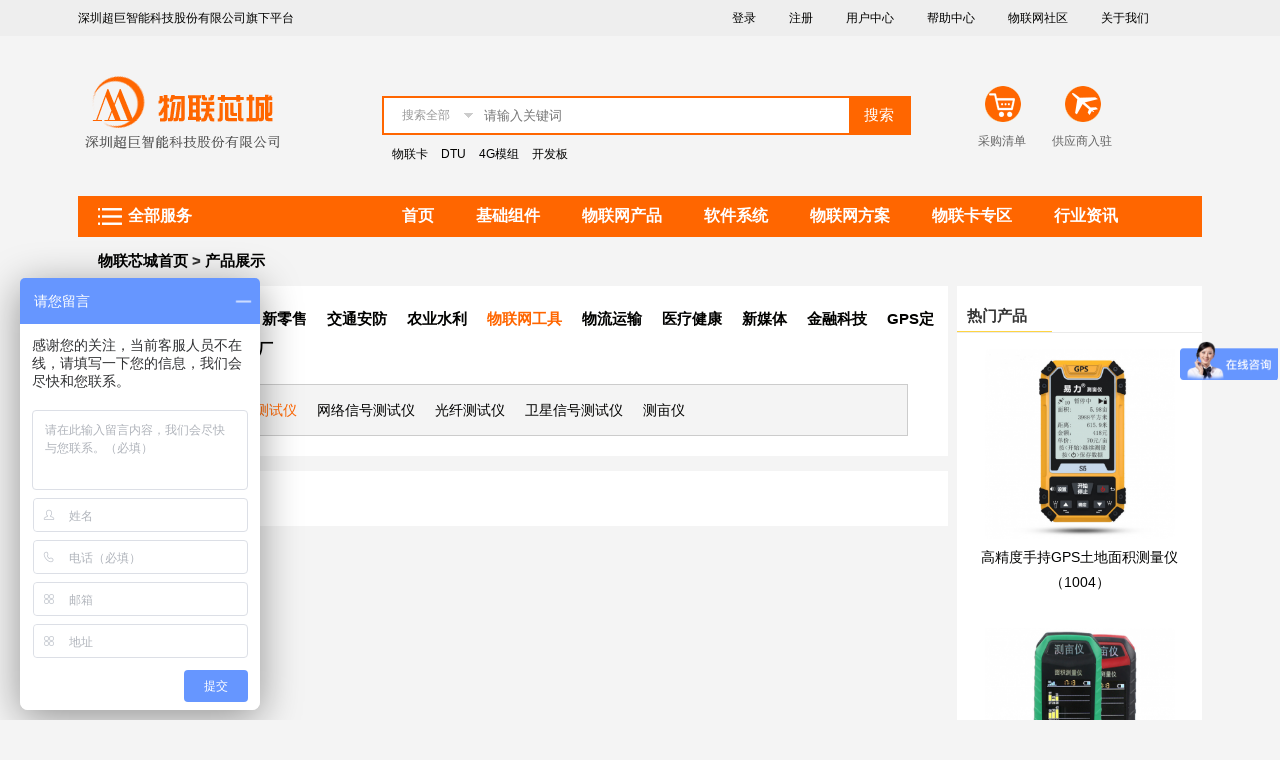

--- FILE ---
content_type: text/html; charset=utf-8
request_url: http://wulianxincheng.com/index.php/Product/dlist/cj_class1/2/cj_class2/202/cj_class3/203
body_size: 61852
content:
<!DOCTYPE html PUBLIC "-//W3C//DTD XHTML 1.0 Transitional//EN" "http://www.w3.org/TR/xhtml1/DTD/xhtml1-transitional.dtd">
<html xmlns="http://www.w3.org/1999/xhtml">
<head>
<meta http-equiv="Content-Type" content="text/html; charset=utf-8" />
<title>深圳超巨智能科技股份有限公司-|物联网产品|物联网工具|GPS测试仪-物联芯城-专注物联网领域的供应链服务</title>
<meta name="keywords" content="物联网平台,通信模组,GPS定位,物联网芯片,远程抄表方案"/>
<meta name="description" content="|物联网产品|物联网工具|GPS测试仪物联芯城专注物联网供应链服务的平台，提供从基础配件到成品方案一条龙服务。"/>
    <link rel="stylesheet" type="text/css" href="/Public/Home/css/inc.css" media="all">  
     <!--[if lt IE 9]>
    <script type="text/javascript" src="/Public/static/jquery-1.10.2.min.js"></script>
    <![endif]--><!--[if gte IE 9]><!-->
    <script type="text/javascript" src="/Public/static/jquery-2.0.3.min.js"></script>	 
    <!--<![endif]-->  
    <script type="text/javascript" src="/Public/Home/js/function.js"></script>  
    <script src="/Public/Home/js/Gj_nav.js?v20141014011"></script>
    <script src="/Public/Home/js/scrollTo.js?v20141014012"></script>
    <script type="text/javascript" src="/Public/static/jquery.cxselect.min.js"></script>

    

	<script> var _hmt = _hmt || []; (function() { var hm = document.createElement("script"); hm.src = "https://hm.baidu.com/hm.js?035124221289f8634b81f325d2fbec7f"; var s = document.getElementsByTagName("script")[0]; s.parentNode.insertBefore(hm, s); })(); </script>
</head>
<body>
    <div class="top">
        <div class="topmain">
        <div class="top_left">
            <ul>
                <li>深圳超巨智能科技股份有限公司旗下平台</li>
                <li>客服热线：021-51078109</li>
            </ul>
        </div>
        <div class="top_right">
        	<a href="/index.php/login/index.html">登录</a>
            <a href="/index.php/reg/index.html">注册</a>
                                    <a href="/index.php/seller/index/index.html">用户中心</a>            <a href="/index.php/help/dview/cid/18/id/15.html">帮助中心</a>
			<a href="/index.php/bbs/index.html">物联网社区</a>
			<a href="/index.php/about/dview/cid/1/id/1.html">关于我们</a>
        </div>
        <div class="clear"></div>
        </div>
    </div>    
    <!-- 内容区 -->  	      
    
<div class="headerbj2">
<div class="header"> 
    	<div class="logo"><a href="/index.php/index/index.html" title="点击返回首页"><img src="/Public/Home/img/logo.png" width="205" height="112" alt="点击返回首页" /></a></div>
        <div class="header_right">
        	<div class="search">
            	<div class="search_main">
               
                <div class="search2 radius6">
	<form name="searchform" method="get" action="/index.php/product/dlist.html">
		<input name='ecmsfrom' type='hidden' value='9'>
		<input type="hidden" name="show" value="title,newstext">
		<select name="classid" id="choose">
			<option value="0">搜索全部</option>
			<option value="1">搜索产品</option>
			<option value="2">搜索方案</option>
			<option value="3">搜索帖子</option>
		</select> 
		<input class="inp_srh" name="keyboard"  placeholder="请输入关键词" >
		<input class="btn_srh" type="submit" name="submit"  value="搜索">
	</form>
</div>
         	      <script type="text/javascript" src="/Public/static/jquery-1.8.3.min.js"></script>
<script type="text/javascript" src="/Public/static/jquery.select.js"></script>
              
                </div>
                <div class="clear"></div>
                <div class="search_bottom"><a href="/index.php/product/dlist/cj_class1/1.html">物联卡</a> <a href="/index.php/product/dlist/cj_class1/2.html">DTU</a> <a href="/index.php/product/dlist/cj_class1/3.html">4G模组</a> <a href="/index.php/product/dlist/cj_class1/4.html">开发板</a></div>
            </div>
            <div class="header_right_dh">
            	<ul>
                	<li><a href="/index.php/order/cart.html"><img src="/Public/Home/img/ico01.png" width="37" height="37" /></a><p><a href="/index.php/order/cart.html">采购清单</a></p></li>
                    <li><a href="/index.php/about/dview/cid/1/id/30.html"><img src="/Public/Home/img/ico03.png" width="37" height="37" /></a><p><a href="/index.php/about/dview/cid/1/id/30.html">供应商入驻</a></p></li>
                </ul>
                <div class="clear"></div>
            </div>
            <div class="clear"></div>
        </div>
        <div class="clear"></div>        
    </div>
    <div class="dh">
    	        <div class="dhleft" onmouseover="opendiv('dhleft_main')" onmouseout="closediv('dhleft_main')">
        	<p class="dhlift"><b>全部服务</b></p>
            <div class="dhleft_main" id="dhleft_main" style="display:none">
        	<div class="left">
<script type="text/javascript">
	$(document).ready(function(){
			var mod_menu=$(".mod-menu");//导航模块区
			var menu=function(){
				var menuItem=$(".menu-item li");//选择导航列表
				menuItem.each(function(){
					var _index=$(this).index();//获取当前选择菜单列表的索引
					$(this).mouseenter(function(){
						//var y = $(this).position().top+1;//获取当前鼠标滑过的列表的顶部坐标
						var y =0;
						$(".menu-cont").show();
						$(".menu-cont").css("top",y);//需要显示的对应索引内容
						$(this).addClass("mouse-bg").siblings().removeClass("mouse-bg");
						$(".menu-cont>div").eq(_index).show().siblings().hide();
					});
				});/*导航菜单菜单*/
				$(".mod-menu").mouseleave(function(){
					$(".menu-cont").hide();
					menuItem.removeClass("mouse-bg");
				})
			}//展开二级菜单	
			menu();//执行展开二级菜单函
	});
</script>
	<div class="mod-menu f-l">
        <div id="column-left">  
            <ul class="menu-item">
            	<li class="imgli1">
                <div class="h10px"></div>
                <a href="/index.php/Product/index/cj_class1/1"> 基础组件</a>
                <span class="qya"><a href="/index.php/Product/dlist/cj_class1/1/cj_class2/4"> 通信模组</a><a href="/index.php/Product/dlist/cj_class1/1/cj_class2/14"> 传感器</a><a href="/index.php/Product/dlist/cj_class1/1/cj_class2/5"> 显示组件</a><a href="/index.php/Product/dlist/cj_class1/1/cj_class2/15"> 芯片</a></span>
                </li><li class="imgli2">
                <div class="h10px"></div>
                <a href="/index.php/Product/index/cj_class1/2"> 物联网产品</a>
                <span class="qya"><a href="/index.php/Product/dlist/cj_class1/2/cj_class2/68"> 智能家居</a><a href="/index.php/Product/dlist/cj_class1/2/cj_class2/65"> 新零售</a><a href="/index.php/Product/dlist/cj_class1/2/cj_class2/70"> 交通安防</a><a href="/index.php/Product/dlist/cj_class1/2/cj_class2/71"> 农业水利</a></span>
                </li><li class="imgli3">
                <div class="h10px"></div>
                <a href="/index.php/Product/index/cj_class1/3"> 软件系统</a>
                <span class="qya"><a href="/index.php/Product/dlist/cj_class1/3/cj_class2/134"> GPS定位</a><a href="/index.php/Product/dlist/cj_class1/3/cj_class2/135"> 金融科技</a><a href="/index.php/Product/dlist/cj_class1/3/cj_class2/136"> 新零售</a><a href="/index.php/Product/dlist/cj_class1/3/cj_class2/137"> 新媒体</a></span>
                </li><li class="imgli4">
                <div class="h10px"></div>
                <a href="/index.php/Product/index/cj_class1/10"> 物联网解决方案</a>
                <span class="qya"><a href="/index.php/Product/dlist/cj_class1/10/cj_class2/170"> 共享方案</a><a href="/index.php/Product/dlist/cj_class1/10/cj_class2/171"> 水利工程</a><a href="/index.php/Product/dlist/cj_class1/10/cj_class2/172"> 智能家居</a><a href="/index.php/Product/dlist/cj_class1/10/cj_class2/173"> 新零售</a></span>
                </li> 
            </ul><!--一级菜单列表-->
            <div class="menu-cont hide" style="display: none; top: 241px;">
                <div class="menu-cont-list" style="display: none;">
                <div class="menu-cont-title">基础组件</div>
                <ul class="showmlist">  
                   <li class="menuThisLi">
                        <div class="menu-list-link">
                        <div class="menushow"><a href="/index.php/Product/dlist/cj_class1/1/cj_class2/4">通信模组</a></div>
                        <div class="monushowbox">
                        <span><a title="" href="/index.php/Product/dlist/cj_class1/1/cj_class2/4/cj_class3/8">GPRS/2G模组</a></span><span><a title="" href="/index.php/Product/dlist/cj_class1/1/cj_class2/4/cj_class3/9">3G模组</a></span><span><a title="" href="/index.php/Product/dlist/cj_class1/1/cj_class2/4/cj_class3/16">4G模组</a></span><span><a title="" href="/index.php/Product/dlist/cj_class1/1/cj_class2/4/cj_class3/17">NB-IOT模组</a></span><span><a title="" href="/index.php/Product/dlist/cj_class1/1/cj_class2/4/cj_class3/18">WLAN模组</a></span><span><a title="" href="/index.php/Product/dlist/cj_class1/1/cj_class2/4/cj_class3/19">蓝牙模组</a></span><span><a title="" href="/index.php/Product/dlist/cj_class1/1/cj_class2/4/cj_class3/20">lora模组</a></span><span><a title="" href="/index.php/Product/dlist/cj_class1/1/cj_class2/4/cj_class3/226">eSIM</a></span><span><a title="" href="/index.php/Product/dlist/cj_class1/1/cj_class2/4/cj_class3/227">zigbee模块</a></span><span><a title="" href="/index.php/Product/dlist/cj_class1/1/cj_class2/4/cj_class3/230">对讲机模块</a></span><span><a title="" href="/index.php/Product/dlist/cj_class1/1/cj_class2/4/cj_class3/231">485模块</a></span>                        </div>
                        <div class="clear"></div>
                        </div>
                    </li><li class="menuThisLi">
                        <div class="menu-list-link">
                        <div class="menushow"><a href="/index.php/Product/dlist/cj_class1/1/cj_class2/14">传感器</a></div>
                        <div class="monushowbox">
                        <span><a title="" href="/index.php/Product/dlist/cj_class1/1/cj_class2/14/cj_class3/46">温度传感器</a></span><span><a title="" href="/index.php/Product/dlist/cj_class1/1/cj_class2/14/cj_class3/47">湿度传感器</a></span><span><a title="" href="/index.php/Product/dlist/cj_class1/1/cj_class2/14/cj_class3/48">重力传感器</a></span><span><a title="" href="/index.php/Product/dlist/cj_class1/1/cj_class2/14/cj_class3/49">压力传感器</a></span><span><a title="" href="/index.php/Product/dlist/cj_class1/1/cj_class2/14/cj_class3/50">光学传感器</a></span><span><a title="" href="/index.php/Product/dlist/cj_class1/1/cj_class2/14/cj_class3/51">动力传感器</a></span><span><a title="" href="/index.php/Product/dlist/cj_class1/1/cj_class2/14/cj_class3/52">位移传感器</a></span><span><a title="" href="/index.php/Product/dlist/cj_class1/1/cj_class2/14/cj_class3/53">空气传感器</a></span><span><a title="" href="/index.php/Product/dlist/cj_class1/1/cj_class2/14/cj_class3/54">生物传感器</a></span><span><a title="" href="/index.php/Product/dlist/cj_class1/1/cj_class2/14/cj_class3/55">水质传感器</a></span><span><a title="" href="/index.php/Product/dlist/cj_class1/1/cj_class2/14/cj_class3/56">其他</a></span>                        </div>
                        <div class="clear"></div>
                        </div>
                    </li><li class="menuThisLi">
                        <div class="menu-list-link">
                        <div class="menushow"><a href="/index.php/Product/dlist/cj_class1/1/cj_class2/5">显示组件</a></div>
                        <div class="monushowbox">
                        <span><a title="" href="/index.php/Product/dlist/cj_class1/1/cj_class2/5/cj_class3/21">LED显示</a></span><span><a title="" href="/index.php/Product/dlist/cj_class1/1/cj_class2/5/cj_class3/22">投影显示</a></span><span><a title="" href="/index.php/Product/dlist/cj_class1/1/cj_class2/5/cj_class3/23">触摸屏</a></span><span><a title="" href="/index.php/Product/dlist/cj_class1/1/cj_class2/5/cj_class3/24">柔性屏</a></span><span><a title="" href="/index.php/Product/dlist/cj_class1/1/cj_class2/5/cj_class3/25">LED模组</a></span><span><a title="" href="/index.php/Product/dlist/cj_class1/1/cj_class2/5/cj_class3/232">LED背光源</a></span><span><a title="" href="/index.php/Product/dlist/cj_class1/1/cj_class2/5/cj_class3/233">LED驱动电源</a></span><span><a title="" href="/index.php/Product/dlist/cj_class1/1/cj_class2/5/cj_class3/234">LED封装设备</a></span><span><a title="" href="/index.php/Product/dlist/cj_class1/1/cj_class2/5/cj_class3/235">LED封装器件</a></span><span><a title="" href="/index.php/Product/dlist/cj_class1/1/cj_class2/5/cj_class3/236">LED外延芯片</a></span>                        </div>
                        <div class="clear"></div>
                        </div>
                    </li><li class="menuThisLi">
                        <div class="menu-list-link">
                        <div class="menushow"><a href="/index.php/Product/dlist/cj_class1/1/cj_class2/15">芯片</a></div>
                        <div class="monushowbox">
                        <span><a title="" href="/index.php/Product/dlist/cj_class1/1/cj_class2/15/cj_class3/57">处理器</a></span><span><a title="" href="/index.php/Product/dlist/cj_class1/1/cj_class2/15/cj_class3/58">微处理器</a></span><span><a title="" href="/index.php/Product/dlist/cj_class1/1/cj_class2/15/cj_class3/59">逻辑芯片</a></span><span><a title="" href="/index.php/Product/dlist/cj_class1/1/cj_class2/15/cj_class3/60">定位芯片</a></span><span><a title="" href="/index.php/Product/dlist/cj_class1/1/cj_class2/15/cj_class3/61">单片机</a></span><span><a title="" href="/index.php/Product/dlist/cj_class1/1/cj_class2/15/cj_class3/62">接口芯片</a></span><span><a title="" href="/index.php/Product/dlist/cj_class1/1/cj_class2/15/cj_class3/200">开发板</a></span><span><a title="" href="/index.php/Product/dlist/cj_class1/1/cj_class2/15/cj_class3/201">通信芯片</a></span><span><a title="" href="/index.php/Product/dlist/cj_class1/1/cj_class2/15/cj_class3/237">数据采集芯片</a></span><span><a title="" href="/index.php/Product/dlist/cj_class1/1/cj_class2/15/cj_class3/238">时钟/计时芯片</a></span>                        </div>
                        <div class="clear"></div>
                        </div>
                    </li><li class="menuThisLi">
                        <div class="menu-list-link">
                        <div class="menushow"><a href="/index.php/Product/dlist/cj_class1/1/cj_class2/7">动力组件</a></div>
                        <div class="monushowbox">
                        <span><a title="" href="/index.php/Product/dlist/cj_class1/1/cj_class2/7/cj_class3/31">舵机</a></span><span><a title="" href="/index.php/Product/dlist/cj_class1/1/cj_class2/7/cj_class3/32">电池</a></span><span><a title="" href="/index.php/Product/dlist/cj_class1/1/cj_class2/7/cj_class3/33">机器臂</a></span>                        </div>
                        <div class="clear"></div>
                        </div>
                    </li><li class="menuThisLi">
                        <div class="menu-list-link">
                        <div class="menushow"><a href="/index.php/Product/dlist/cj_class1/1/cj_class2/11">电子标签</a></div>
                        <div class="monushowbox">
                        <span><a title="" href="/index.php/Product/dlist/cj_class1/1/cj_class2/11/cj_class3/34">条码/二维码</a></span><span><a title="" href="/index.php/Product/dlist/cj_class1/1/cj_class2/11/cj_class3/35">RFID</a></span><span><a title="" href="/index.php/Product/dlist/cj_class1/1/cj_class2/11/cj_class3/36">NFC</a></span><span><a title="" href="/index.php/Product/dlist/cj_class1/1/cj_class2/11/cj_class3/37">ETC</a></span>                        </div>
                        <div class="clear"></div>
                        </div>
                    </li><li class="menuThisLi">
                        <div class="menu-list-link">
                        <div class="menushow"><a href="/index.php/Product/dlist/cj_class1/1/cj_class2/12">传输组件</a></div>
                        <div class="monushowbox">
                        <span><a title="" href="/index.php/Product/dlist/cj_class1/1/cj_class2/12/cj_class3/38">DTU</a></span><span><a title="" href="/index.php/Product/dlist/cj_class1/1/cj_class2/12/cj_class3/39">工业路由</a></span><span><a title="" href="/index.php/Product/dlist/cj_class1/1/cj_class2/12/cj_class3/40">WIFI</a></span><span><a title="" href="/index.php/Product/dlist/cj_class1/1/cj_class2/12/cj_class3/41">集中器</a></span><span><a title="" href="/index.php/Product/dlist/cj_class1/1/cj_class2/12/cj_class3/239">连接器</a></span><span><a title="" href="/index.php/Product/dlist/cj_class1/1/cj_class2/12/cj_class3/240">传输缆线</a></span>                        </div>
                        <div class="clear"></div>
                        </div>
                    </li><li class="menuThisLi">
                        <div class="menu-list-link">
                        <div class="menushow"><a href="/index.php/Product/dlist/cj_class1/1/cj_class2/13">物联卡</a></div>
                        <div class="monushowbox">
                        <span><a title="" href="/index.php/Product/dlist/cj_class1/1/cj_class2/13/cj_class3/42">移动物联卡</a></span><span><a title="" href="/index.php/Product/dlist/cj_class1/1/cj_class2/13/cj_class3/43">联通物联卡</a></span><span><a title="" href="/index.php/Product/dlist/cj_class1/1/cj_class2/13/cj_class3/44">电信物联卡</a></span><span><a title="" href="/index.php/Product/dlist/cj_class1/1/cj_class2/13/cj_class3/45">国际物联卡</a></span>                        </div>
                        <div class="clear"></div>
                        </div>
                    </li><li class="menuThisLi">
                        <div class="menu-list-link">
                        <div class="menushow"><a href="/index.php/Product/dlist/cj_class1/1/cj_class2/6">声音组件</a></div>
                        <div class="monushowbox">
                        <span><a title="" href="/index.php/Product/dlist/cj_class1/1/cj_class2/6/cj_class3/26">放音组件</a></span><span><a title="" href="/index.php/Product/dlist/cj_class1/1/cj_class2/6/cj_class3/27">拾音组件</a></span><span><a title="" href="/index.php/Product/dlist/cj_class1/1/cj_class2/6/cj_class3/28">声音过滤</a></span><span><a title="" href="/index.php/Product/dlist/cj_class1/1/cj_class2/6/cj_class3/29">放大器</a></span><span><a title="" href="/index.php/Product/dlist/cj_class1/1/cj_class2/6/cj_class3/30">语音识别</a></span>                        </div>
                        <div class="clear"></div>
                        </div>
                    </li><li class="menuThisLi">
                        <div class="menu-list-link">
                        <div class="menushow"><a href="/index.php/Product/dlist/cj_class1/1/cj_class2/221">存储</a></div>
                        <div class="monushowbox">
                        <span><a title="" href="/index.php/Product/dlist/cj_class1/1/cj_class2/221/cj_class3/222">TF卡</a></span><span><a title="" href="/index.php/Product/dlist/cj_class1/1/cj_class2/221/cj_class3/223">SD卡</a></span><span><a title="" href="/index.php/Product/dlist/cj_class1/1/cj_class2/221/cj_class3/224">内存</a></span><span><a title="" href="/index.php/Product/dlist/cj_class1/1/cj_class2/221/cj_class3/225">硬盘</a></span>                        </div>
                        <div class="clear"></div>
                        </div>
                    </li>  
                                                  
                   </ul>
                   
                </div><div class="menu-cont-list" style="display: none;">
                <div class="menu-cont-title">物联网产品</div>
                <ul class="showmlist">  
                   <li class="menuThisLi">
                        <div class="menu-list-link">
                        <div class="menushow"><a href="/index.php/Product/dlist/cj_class1/2/cj_class2/68">智能家居</a></div>
                        <div class="monushowbox">
                        <span><a title="" href="/index.php/Product/dlist/cj_class1/2/cj_class2/68/cj_class3/96">空气净化器</a></span><span><a title="" href="/index.php/Product/dlist/cj_class1/2/cj_class2/68/cj_class3/97">插座</a></span><span><a title="" href="/index.php/Product/dlist/cj_class1/2/cj_class2/68/cj_class3/98">智能灯</a></span><span><a title="" href="/index.php/Product/dlist/cj_class1/2/cj_class2/68/cj_class3/99">厨具</a></span><span><a title="" href="/index.php/Product/dlist/cj_class1/2/cj_class2/68/cj_class3/100">机器人</a></span><span><a title="" href="/index.php/Product/dlist/cj_class1/2/cj_class2/68/cj_class3/101">智能锁</a></span><span><a title="" href="/index.php/Product/dlist/cj_class1/2/cj_class2/68/cj_class3/102">智能窗帘</a></span><span><a title="" href="/index.php/Product/dlist/cj_class1/2/cj_class2/68/cj_class3/103">智能音响</a></span><span><a title="" href="/index.php/Product/dlist/cj_class1/2/cj_class2/68/cj_class3/104">中控</a></span><span><a title="" href="/index.php/Product/dlist/cj_class1/2/cj_class2/68/cj_class3/105">其他</a></span>                        </div>
                        <div class="clear"></div>
                        </div>
                    </li><li class="menuThisLi">
                        <div class="menu-list-link">
                        <div class="menushow"><a href="/index.php/Product/dlist/cj_class1/2/cj_class2/65">新零售</a></div>
                        <div class="monushowbox">
                        <span><a title="" href="/index.php/Product/dlist/cj_class1/2/cj_class2/65/cj_class3/83">自动售货机</a></span><span><a title="" href="/index.php/Product/dlist/cj_class1/2/cj_class2/65/cj_class3/84">抓娃娃机</a></span><span><a title="" href="/index.php/Product/dlist/cj_class1/2/cj_class2/65/cj_class3/85">无线打印</a></span><span><a title="" href="/index.php/Product/dlist/cj_class1/2/cj_class2/65/cj_class3/86">人脸识别门锁</a></span><span><a title="" href="/index.php/Product/dlist/cj_class1/2/cj_class2/65/cj_class3/87">自动收银机</a></span>                        </div>
                        <div class="clear"></div>
                        </div>
                    </li><li class="menuThisLi">
                        <div class="menu-list-link">
                        <div class="menushow"><a href="/index.php/Product/dlist/cj_class1/2/cj_class2/70">交通安防</a></div>
                        <div class="monushowbox">
                        <span><a title="" href="/index.php/Product/dlist/cj_class1/2/cj_class2/70/cj_class3/111">路灯/信号灯</a></span><span><a title="" href="/index.php/Product/dlist/cj_class1/2/cj_class2/70/cj_class3/112">智能云镜</a></span><span><a title="" href="/index.php/Product/dlist/cj_class1/2/cj_class2/70/cj_class3/113">车联网中控</a></span><span><a title="" href="/index.php/Product/dlist/cj_class1/2/cj_class2/70/cj_class3/114">车载WIFI</a></span><span><a title="" href="/index.php/Product/dlist/cj_class1/2/cj_class2/70/cj_class3/115">摄像头</a></span><span><a title="" href="/index.php/Product/dlist/cj_class1/2/cj_class2/70/cj_class3/116">监控主机</a></span><span><a title="" href="/index.php/Product/dlist/cj_class1/2/cj_class2/70/cj_class3/228">4G无线监控</a></span><span><a title="" href="/index.php/Product/dlist/cj_class1/2/cj_class2/70/cj_class3/229">闸机/地桩</a></span>                        </div>
                        <div class="clear"></div>
                        </div>
                    </li><li class="menuThisLi">
                        <div class="menu-list-link">
                        <div class="menushow"><a href="/index.php/Product/dlist/cj_class1/2/cj_class2/71">农业水利</a></div>
                        <div class="monushowbox">
                        <span><a title="" href="/index.php/Product/dlist/cj_class1/2/cj_class2/71/cj_class3/117">水质监测</a></span><span><a title="" href="/index.php/Product/dlist/cj_class1/2/cj_class2/71/cj_class3/118">水位监测</a></span><span><a title="" href="/index.php/Product/dlist/cj_class1/2/cj_class2/71/cj_class3/119">智能阀门</a></span><span><a title="" href="/index.php/Product/dlist/cj_class1/2/cj_class2/71/cj_class3/120">农用无人机</a></span><span><a title="" href="/index.php/Product/dlist/cj_class1/2/cj_class2/71/cj_class3/121">空气监测</a></span><span><a title="" href="/index.php/Product/dlist/cj_class1/2/cj_class2/71/cj_class3/122">温湿度监测</a></span><span><a title="" href="/index.php/Product/dlist/cj_class1/2/cj_class2/71/cj_class3/123">病虫害监测</a></span><span><a title="" href="/index.php/Product/dlist/cj_class1/2/cj_class2/71/cj_class3/124">土壤监测</a></span>                        </div>
                        <div class="clear"></div>
                        </div>
                    </li><li class="menuThisLi">
                        <div class="menu-list-link">
                        <div class="menushow"><a href="/index.php/Product/dlist/cj_class1/2/cj_class2/202">物联网工具</a></div>
                        <div class="monushowbox">
                        <span><a title="" href="/index.php/Product/dlist/cj_class1/2/cj_class2/202/cj_class3/203">GPS测试仪</a></span><span><a title="" href="/index.php/Product/dlist/cj_class1/2/cj_class2/202/cj_class3/204">网络信号测试仪</a></span><span><a title="" href="/index.php/Product/dlist/cj_class1/2/cj_class2/202/cj_class3/205">光纤测试仪</a></span><span><a title="" href="/index.php/Product/dlist/cj_class1/2/cj_class2/202/cj_class3/206">卫星信号测试仪</a></span><span><a title="" href="/index.php/Product/dlist/cj_class1/2/cj_class2/202/cj_class3/207">测亩仪</a></span>                        </div>
                        <div class="clear"></div>
                        </div>
                    </li><li class="menuThisLi">
                        <div class="menu-list-link">
                        <div class="menushow"><a href="/index.php/Product/dlist/cj_class1/2/cj_class2/73">物流运输</a></div>
                        <div class="monushowbox">
                        <span><a title="" href="/index.php/Product/dlist/cj_class1/2/cj_class2/73/cj_class3/127">扫描器</a></span><span><a title="" href="/index.php/Product/dlist/cj_class1/2/cj_class2/73/cj_class3/128">分拣机器人</a></span><span><a title="" href="/index.php/Product/dlist/cj_class1/2/cj_class2/73/cj_class3/129">传输机器人</a></span><span><a title="" href="/index.php/Product/dlist/cj_class1/2/cj_class2/73/cj_class3/130">手持终端</a></span><span><a title="" href="/index.php/Product/dlist/cj_class1/2/cj_class2/73/cj_class3/131">快递柜</a></span><span><a title="" href="/index.php/Product/dlist/cj_class1/2/cj_class2/73/cj_class3/132">专用手机</a></span><span><a title="" href="/index.php/Product/dlist/cj_class1/2/cj_class2/73/cj_class3/133">其他</a></span>                        </div>
                        <div class="clear"></div>
                        </div>
                    </li><li class="menuThisLi">
                        <div class="menu-list-link">
                        <div class="menushow"><a href="/index.php/Product/dlist/cj_class1/2/cj_class2/69">医疗健康</a></div>
                        <div class="monushowbox">
                        <span><a title="" href="/index.php/Product/dlist/cj_class1/2/cj_class2/69/cj_class3/106">心率手环</a></span><span><a title="" href="/index.php/Product/dlist/cj_class1/2/cj_class2/69/cj_class3/107">血压仪</a></span><span><a title="" href="/index.php/Product/dlist/cj_class1/2/cj_class2/69/cj_class3/108">血糖仪</a></span><span><a title="" href="/index.php/Product/dlist/cj_class1/2/cj_class2/69/cj_class3/109">体重秤</a></span><span><a title="" href="/index.php/Product/dlist/cj_class1/2/cj_class2/69/cj_class3/110">其他</a></span>                        </div>
                        <div class="clear"></div>
                        </div>
                    </li><li class="menuThisLi">
                        <div class="menu-list-link">
                        <div class="menushow"><a href="/index.php/Product/dlist/cj_class1/2/cj_class2/66">新媒体</a></div>
                        <div class="monushowbox">
                        <span><a title="" href="/index.php/Product/dlist/cj_class1/2/cj_class2/66/cj_class3/88">广告机</a></span><span><a title="" href="/index.php/Product/dlist/cj_class1/2/cj_class2/66/cj_class3/89">自助打印机</a></span><span><a title="" href="/index.php/Product/dlist/cj_class1/2/cj_class2/66/cj_class3/90">手机群控</a></span><span><a title="" href="/index.php/Product/dlist/cj_class1/2/cj_class2/66/cj_class3/91">广告WIFI</a></span>                        </div>
                        <div class="clear"></div>
                        </div>
                    </li><li class="menuThisLi">
                        <div class="menu-list-link">
                        <div class="menushow"><a href="/index.php/Product/dlist/cj_class1/2/cj_class2/64">金融科技</a></div>
                        <div class="monushowbox">
                        <span><a title="" href="/index.php/Product/dlist/cj_class1/2/cj_class2/64/cj_class3/80">普通POS机</a></span><span><a title="" href="/index.php/Product/dlist/cj_class1/2/cj_class2/64/cj_class3/81">收银POS</a></span><span><a title="" href="/index.php/Product/dlist/cj_class1/2/cj_class2/64/cj_class3/82">智能POS</a></span>                        </div>
                        <div class="clear"></div>
                        </div>
                    </li><li class="menuThisLi">
                        <div class="menu-list-link">
                        <div class="menushow"><a href="/index.php/Product/dlist/cj_class1/2/cj_class2/63">GPS定位</a></div>
                        <div class="monushowbox">
                        <span><a title="" href="/index.php/Product/dlist/cj_class1/2/cj_class2/63/cj_class3/74">儿童手表</a></span><span><a title="" href="/index.php/Product/dlist/cj_class1/2/cj_class2/63/cj_class3/75">车载GPS</a></span><span><a title="" href="/index.php/Product/dlist/cj_class1/2/cj_class2/63/cj_class3/76">老人定位</a></span><span><a title="" href="/index.php/Product/dlist/cj_class1/2/cj_class2/63/cj_class3/77">摩托定位</a></span><span><a title="" href="/index.php/Product/dlist/cj_class1/2/cj_class2/63/cj_class3/78">定位锁</a></span><span><a title="" href="/index.php/Product/dlist/cj_class1/2/cj_class2/63/cj_class3/79">设备定位</a></span>                        </div>
                        <div class="clear"></div>
                        </div>
                    </li><li class="menuThisLi">
                        <div class="menu-list-link">
                        <div class="menushow"><a href="/index.php/Product/dlist/cj_class1/2/cj_class2/67">能源电力</a></div>
                        <div class="monushowbox">
                        <span><a title="" href="/index.php/Product/dlist/cj_class1/2/cj_class2/67/cj_class3/92">充电桩</a></span><span><a title="" href="/index.php/Product/dlist/cj_class1/2/cj_class2/67/cj_class3/93">智能电表</a></span><span><a title="" href="/index.php/Product/dlist/cj_class1/2/cj_class2/67/cj_class3/94">集中器</a></span><span><a title="" href="/index.php/Product/dlist/cj_class1/2/cj_class2/67/cj_class3/95">节能设备</a></span>                        </div>
                        <div class="clear"></div>
                        </div>
                    </li><li class="menuThisLi">
                        <div class="menu-list-link">
                        <div class="menushow"><a href="/index.php/Product/dlist/cj_class1/2/cj_class2/72">智能工厂</a></div>
                        <div class="monushowbox">
                        <span><a title="" href="/index.php/Product/dlist/cj_class1/2/cj_class2/72/cj_class3/125">设备监控</a></span><span><a title="" href="/index.php/Product/dlist/cj_class1/2/cj_class2/72/cj_class3/126">场景监测</a></span>                        </div>
                        <div class="clear"></div>
                        </div>
                    </li>  
                                                  
                   </ul>
                   
                </div><div class="menu-cont-list" style="display: none;">
                <div class="menu-cont-title">软件系统</div>
                <ul class="showmlist">  
                   <li class="menuThisLi">
                        <div class="menu-list-link">
                        <div class="menushow"><a href="/index.php/Product/dlist/cj_class1/3/cj_class2/134">GPS定位</a></div>
                        <div class="monushowbox">
                        <span><a title="" href="/index.php/Product/dlist/cj_class1/3/cj_class2/134/cj_class3/143">儿童老人防丢</a></span><span><a title="" href="/index.php/Product/dlist/cj_class1/3/cj_class2/134/cj_class3/144">车载定位</a></span><span><a title="" href="/index.php/Product/dlist/cj_class1/3/cj_class2/134/cj_class3/145">物品定位</a></span>                        </div>
                        <div class="clear"></div>
                        </div>
                    </li><li class="menuThisLi">
                        <div class="menu-list-link">
                        <div class="menushow"><a href="/index.php/Product/dlist/cj_class1/3/cj_class2/135">金融科技</a></div>
                        <div class="monushowbox">
                        <span><a title="" href="/index.php/Product/dlist/cj_class1/3/cj_class2/135/cj_class3/146">POS机系统</a></span><span><a title="" href="/index.php/Product/dlist/cj_class1/3/cj_class2/135/cj_class3/147">金融会员管理</a></span><span><a title="" href="/index.php/Product/dlist/cj_class1/3/cj_class2/135/cj_class3/148">其他</a></span>                        </div>
                        <div class="clear"></div>
                        </div>
                    </li><li class="menuThisLi">
                        <div class="menu-list-link">
                        <div class="menushow"><a href="/index.php/Product/dlist/cj_class1/3/cj_class2/136">新零售</a></div>
                        <div class="monushowbox">
                        <span><a title="" href="/index.php/Product/dlist/cj_class1/3/cj_class2/136/cj_class3/149">自动售货机系统</a></span><span><a title="" href="/index.php/Product/dlist/cj_class1/3/cj_class2/136/cj_class3/150">抓娃娃机系统</a></span><span><a title="" href="/index.php/Product/dlist/cj_class1/3/cj_class2/136/cj_class3/151">口红机系统</a></span><span><a title="" href="/index.php/Product/dlist/cj_class1/3/cj_class2/136/cj_class3/152">无人POS系统</a></span>                        </div>
                        <div class="clear"></div>
                        </div>
                    </li><li class="menuThisLi">
                        <div class="menu-list-link">
                        <div class="menushow"><a href="/index.php/Product/dlist/cj_class1/3/cj_class2/137">新媒体</a></div>
                        <div class="monushowbox">
                        <span><a title="" href="/index.php/Product/dlist/cj_class1/3/cj_class2/137/cj_class3/153">广告机系统</a></span><span><a title="" href="/index.php/Product/dlist/cj_class1/3/cj_class2/137/cj_class3/154">群控系统</a></span>                        </div>
                        <div class="clear"></div>
                        </div>
                    </li><li class="menuThisLi">
                        <div class="menu-list-link">
                        <div class="menushow"><a href="/index.php/Product/dlist/cj_class1/3/cj_class2/138">能源电力</a></div>
                        <div class="monushowbox">
                        <span><a title="" href="/index.php/Product/dlist/cj_class1/3/cj_class2/138/cj_class3/155">电力管理系统</a></span><span><a title="" href="/index.php/Product/dlist/cj_class1/3/cj_class2/138/cj_class3/156">远程抄表系统</a></span>                        </div>
                        <div class="clear"></div>
                        </div>
                    </li><li class="menuThisLi">
                        <div class="menu-list-link">
                        <div class="menushow"><a href="/index.php/Product/dlist/cj_class1/3/cj_class2/139">医疗健康</a></div>
                        <div class="monushowbox">
                        <span><a title="" href="/index.php/Product/dlist/cj_class1/3/cj_class2/139/cj_class3/157">药品管理系统</a></span><span><a title="" href="/index.php/Product/dlist/cj_class1/3/cj_class2/139/cj_class3/158">门诊流程系统</a></span><span><a title="" href="/index.php/Product/dlist/cj_class1/3/cj_class2/139/cj_class3/159">临床管理系统</a></span><span><a title="" href="/index.php/Product/dlist/cj_class1/3/cj_class2/139/cj_class3/160">健康管理系统</a></span>                        </div>
                        <div class="clear"></div>
                        </div>
                    </li><li class="menuThisLi">
                        <div class="menu-list-link">
                        <div class="menushow"><a href="/index.php/Product/dlist/cj_class1/3/cj_class2/140">交通安防</a></div>
                        <div class="monushowbox">
                        <span><a title="" href="/index.php/Product/dlist/cj_class1/3/cj_class2/140/cj_class3/161">安防联动系统</a></span><span><a title="" href="/index.php/Product/dlist/cj_class1/3/cj_class2/140/cj_class3/162">火灾预警系统</a></span><span><a title="" href="/index.php/Product/dlist/cj_class1/3/cj_class2/140/cj_class3/163">信号灯系统</a></span><span><a title="" href="/index.php/Product/dlist/cj_class1/3/cj_class2/140/cj_class3/164">巡防管理系统</a></span>                        </div>
                        <div class="clear"></div>
                        </div>
                    </li><li class="menuThisLi">
                        <div class="menu-list-link">
                        <div class="menushow"><a href="/index.php/Product/dlist/cj_class1/3/cj_class2/141">物流运输</a></div>
                        <div class="monushowbox">
                        <span><a title="" href="/index.php/Product/dlist/cj_class1/3/cj_class2/141/cj_class3/165">分拣管理系统</a></span><span><a title="" href="/index.php/Product/dlist/cj_class1/3/cj_class2/141/cj_class3/166">车辆跟踪系统</a></span><span><a title="" href="/index.php/Product/dlist/cj_class1/3/cj_class2/141/cj_class3/167">货物跟踪系统</a></span>                        </div>
                        <div class="clear"></div>
                        </div>
                    </li><li class="menuThisLi">
                        <div class="menu-list-link">
                        <div class="menushow"><a href="/index.php/Product/dlist/cj_class1/3/cj_class2/142">大数据AI</a></div>
                        <div class="monushowbox">
                        <span><a title="" href="/index.php/Product/dlist/cj_class1/3/cj_class2/142/cj_class3/168">大数据系统</a></span><span><a title="" href="/index.php/Product/dlist/cj_class1/3/cj_class2/142/cj_class3/169">AI系统</a></span>                        </div>
                        <div class="clear"></div>
                        </div>
                    </li>  
                                                  
                   </ul>
                   
                </div><div class="menu-cont-list" style="display: none;">
                <div class="menu-cont-title">物联网解决方案</div>
                <ul class="showmlist">  
                   <li class="menuThisLi">
                        <div class="menu-list-link">
                        <div class="menushow"><a href="/index.php/Product/dlist/cj_class1/10/cj_class2/170">共享方案</a></div>
                        <div class="monushowbox">
                        <span><a title="" href="/index.php/Product/dlist/cj_class1/10/cj_class2/170/cj_class3/178">共享单车</a></span><span><a title="" href="/index.php/Product/dlist/cj_class1/10/cj_class2/170/cj_class3/179">共享储物柜</a></span><span><a title="" href="/index.php/Product/dlist/cj_class1/10/cj_class2/170/cj_class3/180">共享纸巾机</a></span><span><a title="" href="/index.php/Product/dlist/cj_class1/10/cj_class2/170/cj_class3/181">共享空气净化器</a></span><span><a title="" href="/index.php/Product/dlist/cj_class1/10/cj_class2/170/cj_class3/182">共享书柜</a></span><span><a title="" href="/index.php/Product/dlist/cj_class1/10/cj_class2/170/cj_class3/183">共享榨汁机</a></span><span><a title="" href="/index.php/Product/dlist/cj_class1/10/cj_class2/170/cj_class3/184">共享看护床</a></span><span><a title="" href="/index.php/Product/dlist/cj_class1/10/cj_class2/170/cj_class3/242">共享打印方案</a></span><span><a title="" href="/index.php/Product/dlist/cj_class1/10/cj_class2/170/cj_class3/243">共享厨房</a></span><span><a title="" href="/index.php/Product/dlist/cj_class1/10/cj_class2/170/cj_class3/244">共享公寓</a></span><span><a title="" href="/index.php/Product/dlist/cj_class1/10/cj_class2/170/cj_class3/245">其他</a></span>                        </div>
                        <div class="clear"></div>
                        </div>
                    </li><li class="menuThisLi">
                        <div class="menu-list-link">
                        <div class="menushow"><a href="/index.php/Product/dlist/cj_class1/10/cj_class2/171">水利工程</a></div>
                        <div class="monushowbox">
                        <span><a title="" href="/index.php/Product/dlist/cj_class1/10/cj_class2/171/cj_class3/185">智慧水利系统</a></span><span><a title="" href="/index.php/Product/dlist/cj_class1/10/cj_class2/171/cj_class3/186">工程检测</a></span><span><a title="" href="/index.php/Product/dlist/cj_class1/10/cj_class2/171/cj_class3/219">井盖检测管理</a></span><span><a title="" href="/index.php/Product/dlist/cj_class1/10/cj_class2/171/cj_class3/246">水位监测方案</a></span><span><a title="" href="/index.php/Product/dlist/cj_class1/10/cj_class2/171/cj_class3/247">降水监测方案</a></span><span><a title="" href="/index.php/Product/dlist/cj_class1/10/cj_class2/171/cj_class3/248">阀闸控制方案</a></span><span><a title="" href="/index.php/Product/dlist/cj_class1/10/cj_class2/171/cj_class3/249">污水处理方案</a></span>                        </div>
                        <div class="clear"></div>
                        </div>
                    </li><li class="menuThisLi">
                        <div class="menu-list-link">
                        <div class="menushow"><a href="/index.php/Product/dlist/cj_class1/10/cj_class2/172">智能家居</a></div>
                        <div class="monushowbox">
                        <span><a title="" href="/index.php/Product/dlist/cj_class1/10/cj_class2/172/cj_class3/187">全屋智能方案</a></span><span><a title="" href="/index.php/Product/dlist/cj_class1/10/cj_class2/172/cj_class3/250">智能窗帘方案</a></span><span><a title="" href="/index.php/Product/dlist/cj_class1/10/cj_class2/172/cj_class3/251">智能家电方案</a></span><span><a title="" href="/index.php/Product/dlist/cj_class1/10/cj_class2/172/cj_class3/252">智能厨电方案</a></span><span><a title="" href="/index.php/Product/dlist/cj_class1/10/cj_class2/172/cj_class3/253">家庭安全方案</a></span><span><a title="" href="/index.php/Product/dlist/cj_class1/10/cj_class2/172/cj_class3/254">家庭陪护方案</a></span>                        </div>
                        <div class="clear"></div>
                        </div>
                    </li><li class="menuThisLi">
                        <div class="menu-list-link">
                        <div class="menushow"><a href="/index.php/Product/dlist/cj_class1/10/cj_class2/173">新零售</a></div>
                        <div class="monushowbox">
                        <span><a title="" href="/index.php/Product/dlist/cj_class1/10/cj_class2/173/cj_class3/188">自动售货机方案</a></span><span><a title="" href="/index.php/Product/dlist/cj_class1/10/cj_class2/173/cj_class3/189">无人超市方案</a></span><span><a title="" href="/index.php/Product/dlist/cj_class1/10/cj_class2/173/cj_class3/190">食品溯源方案</a></span><span><a title="" href="/index.php/Product/dlist/cj_class1/10/cj_class2/173/cj_class3/220">无人收银方案</a></span>                        </div>
                        <div class="clear"></div>
                        </div>
                    </li><li class="menuThisLi">
                        <div class="menu-list-link">
                        <div class="menushow"><a href="/index.php/Product/dlist/cj_class1/10/cj_class2/174">智慧安防</a></div>
                        <div class="monushowbox">
                        <span><a title="" href="/index.php/Product/dlist/cj_class1/10/cj_class2/174/cj_class3/191">智能安防方案</a></span><span><a title="" href="/index.php/Product/dlist/cj_class1/10/cj_class2/174/cj_class3/255">无线监控方案</a></span><span><a title="" href="/index.php/Product/dlist/cj_class1/10/cj_class2/174/cj_class3/256">智慧报警方案</a></span>                        </div>
                        <div class="clear"></div>
                        </div>
                    </li><li class="menuThisLi">
                        <div class="menu-list-link">
                        <div class="menushow"><a href="/index.php/Product/dlist/cj_class1/10/cj_class2/175">智慧交通</a></div>
                        <div class="monushowbox">
                        <span><a title="" href="/index.php/Product/dlist/cj_class1/10/cj_class2/175/cj_class3/192">智能交通方案</a></span><span><a title="" href="/index.php/Product/dlist/cj_class1/10/cj_class2/175/cj_class3/218">智能调度系统</a></span>                        </div>
                        <div class="clear"></div>
                        </div>
                    </li><li class="menuThisLi">
                        <div class="menu-list-link">
                        <div class="menushow"><a href="/index.php/Product/dlist/cj_class1/10/cj_class2/176">防务监测</a></div>
                        <div class="monushowbox">
                        <span><a title="" href="/index.php/Product/dlist/cj_class1/10/cj_class2/176/cj_class3/193">大气污染检测方案</a></span><span><a title="" href="/index.php/Product/dlist/cj_class1/10/cj_class2/176/cj_class3/194">公共安全监测方案</a></span><span><a title="" href="/index.php/Product/dlist/cj_class1/10/cj_class2/176/cj_class3/195">其他方案</a></span>                        </div>
                        <div class="clear"></div>
                        </div>
                    </li><li class="menuThisLi">
                        <div class="menu-list-link">
                        <div class="menushow"><a href="/index.php/Product/dlist/cj_class1/10/cj_class2/177">远程抄表</a></div>
                        <div class="monushowbox">
                        <span><a title="" href="/index.php/Product/dlist/cj_class1/10/cj_class2/177/cj_class3/196">水表远程抄表方案</a></span><span><a title="" href="/index.php/Product/dlist/cj_class1/10/cj_class2/177/cj_class3/197">电表远程抄表方案</a></span><span><a title="" href="/index.php/Product/dlist/cj_class1/10/cj_class2/177/cj_class3/198">燃气远程抄表方案</a></span><span><a title="" href="/index.php/Product/dlist/cj_class1/10/cj_class2/177/cj_class3/199">其他表类方案</a></span>                        </div>
                        <div class="clear"></div>
                        </div>
                    </li><li class="menuThisLi">
                        <div class="menu-list-link">
                        <div class="menushow"><a href="/index.php/Product/dlist/cj_class1/10/cj_class2/208">智慧农业</a></div>
                        <div class="monushowbox">
                        <span><a title="" href="/index.php/Product/dlist/cj_class1/10/cj_class2/208/cj_class3/210">温室控制方案</a></span><span><a title="" href="/index.php/Product/dlist/cj_class1/10/cj_class2/208/cj_class3/211">自动化农机</a></span><span><a title="" href="/index.php/Product/dlist/cj_class1/10/cj_class2/208/cj_class3/212">自动化田间管理</a></span><span><a title="" href="/index.php/Product/dlist/cj_class1/10/cj_class2/208/cj_class3/213">自动采摘</a></span>                        </div>
                        <div class="clear"></div>
                        </div>
                    </li><li class="menuThisLi">
                        <div class="menu-list-link">
                        <div class="menushow"><a href="/index.php/Product/dlist/cj_class1/10/cj_class2/209">智慧城市</a></div>
                        <div class="monushowbox">
                        <span><a title="" href="/index.php/Product/dlist/cj_class1/10/cj_class2/209/cj_class3/214">智慧社区方案</a></span><span><a title="" href="/index.php/Product/dlist/cj_class1/10/cj_class2/209/cj_class3/215">智慧养老院</a></span><span><a title="" href="/index.php/Product/dlist/cj_class1/10/cj_class2/209/cj_class3/216">平安城市</a></span><span><a title="" href="/index.php/Product/dlist/cj_class1/10/cj_class2/209/cj_class3/217">智慧校园</a></span><span><a title="" href="/index.php/Product/dlist/cj_class1/10/cj_class2/209/cj_class3/258">智慧园区</a></span>                        </div>
                        <div class="clear"></div>
                        </div>
                    </li><li class="menuThisLi">
                        <div class="menu-list-link">
                        <div class="menushow"><a href="/index.php/Product/dlist/cj_class1/10/cj_class2/241">智慧电力</a></div>
                        <div class="monushowbox">
                        <span><a title="" href="/index.php/Product/dlist/cj_class1/10/cj_class2/241/cj_class3/259">充电桩方案</a></span><span><a title="" href="/index.php/Product/dlist/cj_class1/10/cj_class2/241/cj_class3/260">智慧节电方案</a></span><span><a title="" href="/index.php/Product/dlist/cj_class1/10/cj_class2/241/cj_class3/261">自动控制电力</a></span>                        </div>
                        <div class="clear"></div>
                        </div>
                    </li><li class="menuThisLi">
                        <div class="menu-list-link">
                        <div class="menushow"><a href="/index.php/Product/dlist/cj_class1/10/cj_class2/257">智慧物流</a></div>
                        <div class="monushowbox">
                        <span><a title="" href="/index.php/Product/dlist/cj_class1/10/cj_class2/257/cj_class3/262">智慧仓储方案</a></span><span><a title="" href="/index.php/Product/dlist/cj_class1/10/cj_class2/257/cj_class3/263">车辆智能调度</a></span><span><a title="" href="/index.php/Product/dlist/cj_class1/10/cj_class2/257/cj_class3/264">无人送货方案</a></span>                        </div>
                        <div class="clear"></div>
                        </div>
                    </li>  
                                                  
                   </ul>
                   
                </div>                
            </div>
        </div><!--二级菜单内容-->
    </div>
    				
</div>    
        	</div>
        </div>
                <div class="dhright">
        	<ul>
            	<li><a href="/index.php/index/index.html">首页</a></li>
                <li><a href="/index.php/product/index/cj_class1/1.html">基础组件</a></li>
                <li><a href="/index.php/product/index/cj_class1/2.html">物联网产品</a></li>
				<li><a href="/index.php/product/index/cj_class1/3.html">软件系统</a></li>
				<li><a href="/index.php/product/index/cj_class1/10.html">物联网方案</a></li>   
				<li><a href="/index.php/wulianka/dlist/ptype/2.html">物联卡专区</a></li> 				
                <li><a href="/index.php/news/index.html">行业资讯</a></li>
                <!--<li><a href="/index.php/bbs/index.html">交流社区</a></li>-->
            </ul>
            <div class="clear"></div>
        </div>
        <div class="clear"></div>
    </div>
</div>
<div class="h5px"></div>
<div class="dhmain">
	<div class="main_title2"><h4><a href="/index.php/index/index.html">物联芯城首页</a> > <a href="/index.php/product/index.html">产品展示</a></h4></div>
</div>
<div class="h5px"></div>
<div class="main">
	<div class="mainleft productleft">
    	<div class="mainleft_titlelist">
            <p><h4>
            <a href="/index.php/product/dlist/cj_class1/2.html"  >全部分类</a>
            <a href="/index.php/product/dlist/cj_class1/2/cj_class2/68.html" >智能家居</a><a href="/index.php/product/dlist/cj_class1/2/cj_class2/65.html" >新零售</a><a href="/index.php/product/dlist/cj_class1/2/cj_class2/70.html" >交通安防</a><a href="/index.php/product/dlist/cj_class1/2/cj_class2/71.html" >农业水利</a><a href="/index.php/product/dlist/cj_class1/2/cj_class2/202.html" class="thisa">物联网工具</a><a href="/index.php/product/dlist/cj_class1/2/cj_class2/73.html" >物流运输</a><a href="/index.php/product/dlist/cj_class1/2/cj_class2/69.html" >医疗健康</a><a href="/index.php/product/dlist/cj_class1/2/cj_class2/66.html" >新媒体</a><a href="/index.php/product/dlist/cj_class1/2/cj_class2/64.html" >金融科技</a><a href="/index.php/product/dlist/cj_class1/2/cj_class2/63.html" >GPS定位</a><a href="/index.php/product/dlist/cj_class1/2/cj_class2/67.html" >能源电力</a><a href="/index.php/product/dlist/cj_class1/2/cj_class2/72.html" >智能工厂</a>           
           </h4></p>            
        </div>
        <div class="mainleft_titlelist smalllist">
            <p> <a href="/index.php/product/dlist/cj_class1/2/cj_class2/202.html" >全部</a>         
            <a href="/index.php/product/dlist/cj_class1/2/cj_class2/202/cj_class3/203.html" class="thisa">GPS测试仪</a><a href="/index.php/product/dlist/cj_class1/2/cj_class2/202/cj_class3/204.html" >网络信号测试仪</a><a href="/index.php/product/dlist/cj_class1/2/cj_class2/202/cj_class3/205.html" >光纤测试仪</a><a href="/index.php/product/dlist/cj_class1/2/cj_class2/202/cj_class3/206.html" >卫星信号测试仪</a><a href="/index.php/product/dlist/cj_class1/2/cj_class2/202/cj_class3/207.html" >测亩仪</a>  </p>            
        </div>        <div class="line"></div>
        <div class="mainleft_main mainleft_main2">
        	<ul>
            	            </ul>
            <div class="clear"></div>
            <div class="page">
                            </div>
        </div>
    </div>
    <div class="mainright">
    	<div class="mainright_title">
        	<h4>热门产品</h4>
        </div>
        <div class="mainright_main hottj">
        	<ul>
            	<li class="hottjli">
                <a href="/index.php/product/dview/id/98.html">
                <img src="/Uploads/xiaoshidaiimg/20190516/small_5cdd3ad0af835.png" width="190" height="190"/>
                </a>
                <p><a href="/index.php/product/dview/id/98.html">高精度手持GPS土地面积测量仪（1004）</a></p></li>                
            </ul>
            <div class="clear"></div><ul>
            	<li class="hottjli">
                <a href="/index.php/product/dview/id/97.html">
                <img src="/Uploads/xiaoshidaiimg/20190516/small_5cdd3335ecbf7.png" width="190" height="190"/>
                </a>
                <p><a href="/index.php/product/dview/id/97.html">手持北斗GPS定位激光高精度测亩仪C款(1003)</a></p></li>                
            </ul>
            <div class="clear"></div><ul>
            	<li class="hottjli">
                <a href="/index.php/product/dview/id/96.html">
                <img src="/Uploads/xiaoshidaiimg/20190516/small_5cdd034510cdc.png" width="190" height="190"/>
                </a>
                <p><a href="/index.php/product/dview/id/96.html">新款测亩仪手持GPS定位测亩仪（1002）</a></p></li>                
            </ul>
            <div class="clear"></div><ul>
            	<li class="hottjli">
                <a href="/index.php/product/dview/id/95.html">
                <img src="/Uploads/xiaoshidaiimg/20190516/small_5cdcfe6ec1eeb.png" width="190" height="190"/>
                </a>
                <p><a href="/index.php/product/dview/id/95.html">GPS户外土地亩数田地面积测量仪（1001）</a></p></li>                
            </ul>
            <div class="clear"></div>        </div>
    </div>
    <div class="clear"></div>
</div>

<div class="foot">
	<div class="foot_main">
    	<div class="foot_left">
        	<ul>
            	<li>
                <h4>帮助中心</h4>
                <p>
                	<a href="/index.php/help/dview/cid/18/id/15.html">用户注册</a><br />
                    <a href="/index.php/help/dview/cid/18/id/16.html">采购步骤</a><br />
                    <a href="/index.php/help/dview/cid/18/id/17.html">支付帮助</a><br />
                    <a href="/index.php/help/dview/cid/18/id/18.html">企业帮助</a><br />
                    <a href="/index.php/help/dview/cid/18/id/19.html">供应商帮助</a><br />
                    <a href="/index.php/help/dview/cid/18/id/20.html">入驻步骤</a><br />
                </p>
                </li>
                <li>
                <h4>服务保障</h4>
                <p>
                	<a href="/index.php/fuwu/dview/cid/20/id/23.html">批量优惠</a><br />
                    <a href="/index.php/fuwu/dview/cid/20/id/24.html">物流跟踪</a><br />
                    <a href="/index.php/fuwu/dview/cid/20/id/25.html">便捷支付</a><br />
                    <a href="/index.php/fuwu/dview/cid/20/id/26.html">随时退款</a><br />
                    <a href="/index.php/fuwu/dview/cid/20/id/27.html">售后跟踪</a><br />
                </p>
                </li>
                
                <li>
                <h4>关于我们</h4>
                <p>
                	<a href="/index.php/about/dview/cid/1/id/1.html">物联芯城简介</a><br />
                    <a href="/index.php/about/dview/cid/1/id/2.html">公告信息</a><br />
                    <a href="/index.php/about/dview/cid/1/id/3.html">诚聘英才</a><br />
                    <a href="/index.php/about/dview/cid/1/id/4.html">合作品牌</a><br />
                    <a href="/index.php/about/dview/cid/1/id/5.html">入驻流程</a><br />
                    <a href="/index.php/about/dview/cid/1/id/6.html">联系我们</a><br />
                </p>
                </li>
                <li>
                <h4>互动论坛</h4>
                <p>
                	<a href="/index.php/bbs/dlist/id/1.html">网站反馈</a><br />
                    <a href="/index.php/bbs/dlist/id/4.html">模组芯片板块</a><br />
                    <a href="/index.php/bbs/dlist/id/8.html">电子标签板块</a><br />
                    <a href="/index.php/bbs/dlist/id/11.html">传感器开发</a><br />
                </p>
                </li>
            </ul>
            <div class="clear"></div>
        </div>
        <div class="foot_right">
        	<ul>
            	<li>
                <h5>官方订阅号</h5>
                <img src="/Public/Home/img/weixinma.jpg" width="128" height="119"/>
                </li>
                <li>
                <h5>官方微信客服</h5>
                <img src="/Public/Home/img/weixinma2.jpg" width="128" height="119"/>
                </li>
            </ul>
            <div class="clear"></div>
            <div class="foot_right_box">
            	<a href="#">联系客服</a>
                <span>TEL:400-966-5165</span>
                <div class="clear"></div>
            </div>
        </div>
        <div class="clear"></div>
    </div>
</div>

</script>

         
    <!-- /内容区 -->    
    <div class="fottbottom">
        Copyright &copy; 2017-2019 wulianxincheng.com. All Rights Reserved.<br />
    物联芯城 版权所有 | <a href="#">物联芯城服务协议</a> | 网站备案号：<a href="https://beian.miit.gov.cn/" target="_blank">粤ICP备18150539号</a>
    </div>
    <div style="display:none"><script type="text/javascript" src="https://js.users.51.la/19937707.js"></script></div>
    
    <script type="text/javascript">        
			
    </script>

</body>
</html>

--- FILE ---
content_type: text/css
request_url: http://wulianxincheng.com/Public/Home/css/inc.css
body_size: 26795
content:
@charset "utf-8";
/* CSS Document */
*{ margin:0px; padding:0px;}
body{ font-family:"微软雅黑","宋体", sans-serif; color:#020200; font-size:12px;background:#f4f4f4;}
table{border-collapse:collapse;}
a{ color:#020200; font-family:"微软雅黑","宋体", sans-serif; text-decoration:none;}
a:hover {color:#F30;}
.mainUrl{text-decoration:underline;}
img{ border:0px;}
li{	list-style-type: none;}
.clear{ clear:both;}
/*按钮样式*/
.btn_a {float:left;display:block;color: #ffffff;background-color: #ff8800; width:auto; height:30px; padding:0px 10px; line-height:30px; text-align:center; margin-right:5px;
		-moz-border-radius: 3px;      /* Gecko browsers */
    	-webkit-border-radius: 3px;   /* Webkit browsers */
   		border-radius:3px;            /* W3C syntax */
}
.btn_a:hover {color: #ffffff;background-color: #ffaa48;border:none;}
.btn_green{ background-color:#57b02c;}
.btn_green:hover{background-color:#67d332}
h4{ font-size:15px;  color:#333;}
h5{ font-size:12px; font-weight:bold;}
.top{height:36px; line-height:36px; background-color:#eee; overflow:hidden;}
.topmain{width:1124px; margin:0px auto;}
.top_left{width:300px;float:left;}
.top_left li{ float:left; margin-right:10px;}
.top_left li img{ margin-top:8px;}
.top_right{width:500px;float:right;}
.top_right a{ margin-left:30px;}
.headerbj{width:100%; height:630px;background:#f4f4f4}
.headerbj2{width:100%;background:#f4f4f4;}
.header{width:1124px;height:160px; margin:0px auto; background:#f4f4f4}
.logo{width:300px; float:left; margin-top:20px;}
.header_right{width:820px; float:right;margin-top:20px;}
.search{width:501px; float:left; margin-top:0px;}
.search_main{height:40px;}
.search_bottom{ padding-top:10px; padding-left:10px;}
.search_bottom a{right:10px; padding-right:10px}
.header_right_dh{width:240px; float:right;margin-top:30px;}
.header_right_dh li{width:80px; text-align:center; float:left;}
.header_right_dh li p{padding-top:10px;}
.header_right_dh li p a{ color:#666;}
.header_right_dh li p a:hover{ color:#f60;}
.dh{width:1124px; margin:0px auto; background:#f60;}
.dhleft{ position:relative;width:240px; height:40px; line-height:40px; float:left; background:#f60 url(../img/icodh.png) 20px center no-repeat; }
.dhlift{font-size:16px; font-weight:normal;}
.dhlift b{ font-size:16px;}
.dhleft p{padding-left:50px; font-size:14px; font-weight:bold; color:#fff; cursor:pointer;}
.dhleft .dhlift2{background-color:#f60;}
.dhright{width:800px; float:right; line-height:40px;}
.dhright li{float:left; text-align:center; padding-right:42px;}
.dhright li a{font-size:16px;  color:#fff; font-weight:bold;}
.dhright li a:hover{color:#ffc105; underline:1px solid #fff}
.headerbox{width:1124px; margin:0px auto;}
.headerbox_right{width:884px; float:right; background-color:#f4f4f4;}
.headerbox_right_left{width:600px; float:left; margin-left:8px;}
.banner{ padding:8px 0px 0px 1px;}
.banner_bottom{ background-color:#f8f7f7;width:628px;  }
.banner_bottom li{width:200px;float:left; padding-bottom:10px; padding-top:30px; border:1px dotted #f4f4f4; margin-right:7px; margin-top:10px; background:#fff;}

.banner_bottom li p{ color:#666; line-height:30px; text-align:center;}
.bannernum span{ color:#f60; font-size:24px;}

.headerbox_right_right{width:245px; float:right;background-color:#ccc;}

.login{height:130px; background-color:#ccc;}
.login_top{ padding:10px;}
.login_top img{float:left;}
.login_top p{float:left; padding:10px 0px 0px 10px; color:#666; line-height:180%;}
.login_bottom{ padding-left:20px;}
.weixinban{border-bottom:#ccc solid 0px;}
.weixinban li{}
.weixinban .weixinban_left{ padding:0px 10px; text-align:center;}
.weixinban .weixinban_left p{ padding-top:10px;}

.news{ padding:10px; height:88px;background-color:#eee;}
.news_title{height:30px; line-height:30px; font-size:14px;}
.news_main{ line-height:200%;}
.news_main li a{ float:left;}
.news_main li span{ float:right; color:#666;}
.h5px{height:5px;}
.h10px{height:10px;}
.main{width:1124px; margin:0px auto; margin-bottom:20px;}
.mainleft{width:858px; float:left; background-color:#fff;  }
.mainleft_title{ padding:10px 10px; }
.mainleft_title h4{ padding-left:10px; float:left; font-size:16px;}
.mainleft_title p{ float:right;}
.mainleft_title p img{vertical-align:middle;}
.mainleft_main{ padding-left:5px; padding-top:10px;}
.mainleft_main li{width:214px; text-align:center;float:left;}
.mainleft_main li p{ padding:10px;}
.chg_main{height:189px;}

.mainright{width:245px;float:right; background-color:#fff;}
.mainright_title{border-bottom:#eaeaea solid 1px;}
.mainright_title h4{width:80px;padding:5px 5px 0px 10px;line-height:30px;border-bottom:#fed442 solid 1px;}
.mainright_main{padding:10px; padding-top:13px;}
.mainright_main li{padding-top:3px;}
.mainright_main_left{width:160px;float:left; text-align:center;}
.mainright_main_left p{ padding-top:10px;}
.mainright_main_right{ line-height:160%;}
.main_h .mainleft{height:320px; width:868px;}
.main_h .mainright{height:320px; text-align:center;}
.main_h .mainright li a{ font-size:14px;}
.title_more{ margin-top:10px;}
.mainright_title{margin-top:10px;}
.mainleft_ad{margin-top:10px;}
.main_h2 .mainleft{height:555px;width:868px;}
.main_h2 .mainright{height:555px;}
.main_h3{height:300px;}
.main2{width:1124px; margin:0px auto;}
.mainleft_ad{width:204px; float:left;}
.mainleft_ad_main{padding:10px; padding-right:0; padding-top:6px;}
.mainleft_ad_main h4{ text-align:center; padding-bottom:10px;}
.mainleft_right{width:654px; float:right;}
.mainleft_right .mainright_title h4{width:100px;}
.liimg{ padding-top:13px;}
.ind_rul{ padding-bottom:18px;}
.liimg li p{ height:40px;}
.title_more{height:36px;border-bottom:#eaeaea solid 1px;}
.title_more li{float:left;line-height:36px; padding-left:10px; padding-right:10px; font-size:14px; font-weight:bold; color:#666; cursor:pointer;}
.title_more .title_this{border-bottom:#fed442 solid 1px; color:#333;}
.title_more .huanyipi{ float:right; font-size:12px; font-weight:normal; padding-right:10px;}
.title_more .huanyipi img{vertical-align:middle;}
.libbs{height:414px;}
.libbs ul{ border-bottom:#e9e8e8 solid 1px; padding:8px 0px;}
.libbs .mainright_main_left{width:50px;}

.main3{width:1124px;margin:0px auto; background-color:#fff; margin-bottom:10px;}
.main3 .title_more{ margin-top:0px;}
.main3 .liimg li{width:214px;}

.dhmain{width:1124px;margin:0px auto; background-color:#f4f4f4;}
.dhmain .title_more{ margin-top:0px;}
.dhmain .liimg li{width:185px;}

.main4{width:1124px; margin:0px auto; background-color:#fff;}
.main4 ul{ padding:30px 0px 30px 50px;}
.main4 li{width:251px;float:left; text-align:center;}
.main4 li h4{ padding-top:10px;}
.main4 li p{ text-align:left;padding:20px; line-height:160%;}
.foot{width:100%;background-color:#fff;background:rgba(255,255,255,0.7); filter:progid:DXImageTransform.Microsoft.Gradient(startColorstr=#55ffffff, endColorstr=#55ffffff);}
.foot_main{width:1124px; margin:0px auto;}
.foot_left{width:700px; float:left;}
.foot_left ul{ padding-top:47px; padding-left:50px;}
.foot_left li{width:160px;float:left;}
.foot_left li h4{ padding-bottom:10px;}
.foot_left li p{ line-height:160%;}
.foot_right{width:400px; float:right;}
.foot_right ul{ padding-top:30px;}
.foot_right li{float:left;width:148px; text-align:center;}
.foot_right li h5{ padding-bottom:15px;}
.foot_right_box{ padding:20px 0px 20px 20px;}
.foot_right_box a{float:left;display:block;color: #ffffff;background-color: #ff8800; width:auto; height:30px; padding:0px 35px; line-height:30px; text-align:center; margin-right:5px;}
.foot_right_box span{float:left;display:block;width:auto; height:30px; padding:0px 35px; line-height:30px; text-align:center; margin-right:5px; font-size:14px;}
.fottbottom{width:100%; text-align:center; line-height:160%; padding:20px 0px;}

.main_title2{ padding:10px 20px;}
.main_title3{height:36px;border-bottom:#eaeaea solid 1px;}
.main_title3 .title_this{float:left;line-height:36px; padding:0px 10px; font-size:14px; font-weight:bold; color:#666;border-bottom:#fed442 solid 1px; color:#333;}
.click_more{float:right;line-height:36px; padding-right:10px;}
.click_more a{ color:#666;}
.click_more a:hover{ color:#f60;}
.mainleft_title2{ background-color:#f4f4f4; padding:10px 10px;}
.mainleft_title2 h4{padding-left:20px; padding-bottom:10px;}
.mainleft_title2 p{padding-left:75px;}
.mainleft_title2 a{ margin-right:10px;}
.mainleft_title2 .thisa{ color:#f60;}
.mainleft_main2 li{ padding:10px 0px;}

.dview{padding:20px;}
.dview_left{width:320px; float:left;}
.dview_right{width:530px; float:left;}
.dview_ad{ width:220px; float:right; padding-left:10px; text-align:center;}
.dview_right h2{ padding-bottom:20px; font-size:18px;}
.price{ padding:8px 0px 8px 10px; background-color:#f4f4f4;color:#666;}
.price font{color:#fc6238; font-size:24px; font-weight:700;vertical-align:middle; margin-right:5px;}
.price span{ color:#fc6238; font-size:32px; font-weight:700; vertical-align:middle;}
.goumai_num{padding:8px 0px 8px 10px; border-bottom:#efefef solid 1px;color:#666;}
.goumai_num span{ color:#333; padding-left:20px;}
.keshi_num{padding:8px 0px 8px 10px;color:#666;}
.keshi_num span{ color:#333; padding-left:20px;}
.buy_main{padding:8px 0px 8px 10px;}
.gm_btn{float:left;display:block;color: #ffffff;background-color: #ff8800; width:auto; height:40px; padding:0px 35px; line-height:40px; text-align:center; margin-right:5px; font-size:16px;}
.sd_btn{float:left;display:block;color: #666;background-color: #f4f4f4; width:auto; height:40px; padding:0px 35px; line-height:40px; text-align:center; margin-right:5px; font-size:16px; border:1px solid #999; margin-left:10px;}
.gm_btn:hover{color: #ffffff;background-color: #ffaa48;}
.mainleft_title3{background-color:#e2e2e2;}
.mainleft_title3 ul{}
.mainleft_title3 li{font-size:14px; float:left;height:40px; line-height:40px; padding:0px 20px; cursor:pointer;}
.mainleft_title3 .thisli{ background-color:#fff; }

.mainleft_box{ padding:20px 0px; border-bottom:#ccc dotted 1px;}
.mainleft_box_left{width:120px;float:left; text-align:center;}
.mainleft_box_left img{border-radius:50px;}
.mainleft_box_right{width:670px; float:right;}
.mainleft_box_right_title{padding-bottom:15px;}
.mainleft_box_right_title h4{float:left; line-height:20px;}
.mainleft_box_right_title span{ float:right; padding-right:20px; color:#666;}
.mainleft_box_right_main{line-height:180%; padding-right:20px; padding-bottom:15px; color:#333;}
.mainleft_box_right_bottom{color:#666;}
.mainleft_box_right_bottom a{color:#666;}
.mainleft_box_right_bottom .left{ float:left;}
.mainleft_box_right_bottom .right{ float:right; padding-right:20px; line-height:16px;}
.mainleft_box_right_bottom .right span{float:right; padding-left:20px; font-size:12px;}
.icobbs01 i{display:inline-block;width:20px;height:14px;background:url(../img/icobbs.png) -18px 0px no-repeat; margin-right:5px;}
.icobbs02 i{display:inline-block;width:18px;height:14px;background:url(../img/icobbs.png) 0px 0px no-repeat;margin-right:5px;}
.icobbs03 i{display:inline-block;width:20px;height:16px;background:url(../img/icobbs.png) -38px 0px no-repeat;margin-right:5px;}

.bbstop{float:left;display:block;color: #ffffff;background-color: #50bfe4; width:auto; height:20px; padding:0px 5px; line-height:20px; text-align:center; margin-right:5px;
		-moz-border-radius: 3px;      /* Gecko browsers */
    	-webkit-border-radius: 3px;   /* Webkit browsers */
   		border-radius:3px;            /* W3C syntax */vertical-align:middle;}
.mainleft_box_right_title .bbsnew{ border:#ff8800 solid 1px; color:#ff8800; text-align:center;-moz-border-radius: 3px;      /* Gecko browsers */
    	-webkit-border-radius: 3px;   /* Webkit browsers */
   		border-radius:3px;            /* W3C syntax */vertical-align:middle; padding:0px 5px; margin-left:10px; float:none;}

.toleft{ float:left; padding:0px;width:240px;}
.toright{ float:right;width:884px; padding-bottom:220px;}
.leftdh{ font-size:16px;background-color:#fafafa;}
.leftdh_title{height:46px; line-height:46px; padding-left:20px;border-bottom:1px solid #eeeeee;}
.leftdh_title2 li{ padding-left:40px;height:46px; line-height:46px; border-bottom:1px solid #eeeeee; }
#thisleftdh{background-color:#fff; color:#f60;}
#thisleftdh a{color:#f60;}

.lilist{height:46px;line-height:46px; padding:0px 20px; border-bottom:#ccc dotted 1px; font-size:16px;}
.lilist a{ float:left; color:#333333;}
.lilist span{ float:right; color:#666;}
.dview_main{ padding:20px;}
.dview_main h4{ text-align:center; padding-bottom:10px; border-bottom:#ccc solid 1px;}
.dview_box{ padding:20px 0px; font-size:16px;}
/*thinkphp 分页样式*/
div.page {margin-top: 20px;margin-right: 10px;float: right;color: #666; padding-bottom:20px;}
div.page span.current , div.page a{border: 1px solid #dcdcdc;display: block;float: left;font-size: 12px;margin-right: 5px;padding: 3px 10px;text-decoration: none;border-radius: 3px;}
div.page span.current{background: #ff5c5c none repeat scroll 0 0 !important;border-color: #ff5c5c;color: #ffffff !important;display: block;float: left;font-size: 12px;cursor: pointer;}
div.page a.prev,div.page a.next{padding: 3px 4px;}
/*首页left导航菜单*/
ul{margin:0;padding:0;list-style-type:none;}
.mold_open_hover,.mold_open{background-image:url();background-repeat:none;display:inline-block;width:10px;height:6px;margin-left:10px;position:relative;top:-2px;}
.mold_open{background-position:0 -6px;}
.mold_open_hover{background-position:0 0;}
.dhliftmain{width:220px;top:44px;left:-2px;z-index:10; position:absolute; border:#0072bb solid 2px; border-top:none;background:#f4f4f4;}
.dhleft_main{width:240px; height:426px; background-color:#c85000;z-index:10; position:absolute;top:40px;}
.mod-menu{position:relative;z-index:1000;margin-left:0px;}
.menu-cont-list a:hover{text-decoration:underline;}
.mod-menu .menu-item{width:240px;position:relative;z-index:22;}
.mod-menu .menu-item li{height:105px;line-height:30px;border-bottom:solid 1px #ff9650;}

.mod-menu .menu-item li{background:url(../img/icotopleftdh.png) 220px 20px no-repeat;}
.mod-menu .menu-item li.mouse-bg{background:#fff;position:relative;z-index:22;margin-right:-1px;}
/*.imgli1,.imgli2,.imgli3,.imgli4{ padding-top:5px;}*/
.mod-menu .menu-item li.mouse-bg a{color:#333;}
.mod-menu .menu-item li.mouse-bg .qya a{color:#666;}
.mod-menu .menu-item a{color:#fff;font-size:16px;padding-left:20px;display:block;height:30px;word-wrap:break-word; white-space:normal; word-break:break-all;}
.mod-menu .menu-item li .qya{display:block;padding-left:20px;}
.mod-menu .menu-item li .qya a{color:#f4f4f4;font-size:12px;padding-left:0px;display:block;width:110px;float:left;}
.mod-menu .menu-item li .qya a:hover{color:#f60;word-wrap:break-word; white-space:normal; word-break:break-all;}
.mod-menu .menu-item a:hover{ text-decoration:none;}
.mod-menu .menu-cont{position:absolute;left:240px;top:1px;background:#fff;width:636px;border:solid 1px #ccc;box-shadow:2px 0 10px rgba(160,33,103,0.25);z-index:20; min-height:424px;}
.mod-menu .menu-cont-list{padding:0 20px;}
.mod-menu .menu-cont-title{font-size:14px;font-weight:700; padding:10px 0px 0px 0px;}
.mod-menu .menu-cont-list li{}
.mod-menu .menu-cont-list li:last-child{border-bottom:none;}
.mod-menu .menu-cont-list b{}
.mod-menu .menu-cont-list b a{color:#f60; font-size:14px;}
.mod-menu .menu-list-link a{color:#666;}
.mod-menu .menu-list-link .long-string{color:#ccc;font-size:12px;padding:0 10px;}
.mod-menu .menu-cont-list .menuThisLi{ border-bottom:1px dotted #f4f4f4;}
.band_box{min-height:250px;}
.band_list{width:82px; height:60px; overflow:hidden;float:left;margin:5px 0px 0px 10px; border:#ccc solid 1px;}
.stype{ padding:5px 5px 5px 5px; border:1 solid #FFF; padding:5px; height:20px;}

/* search */
.search2{border:2px solid #f60;height:35px;margin:40px auto 0 auto;width:525px; background:#fff;}
.search2 textarea{word-wrap:break-word;word-break:break-all;padding:0px;}
.search2 input{word-wrap:break-word;word-break:break-all;padding:0px;}
.search2 select{display:none;}
.search2 .select_box{font-size:12px;color:#999999;width:100px;line-height:35px;float:left;position:relative;}
.search2 .select_showbox{height:35px;background:url(../img/search_ico.png) no-repeat 80px center;text-indent:1.5em;}
.search2 .select_showbox.active{background:url(../img/search_ico_hover.png) no-repeat 80px center;}
.search2 .select_option{border:2px solid #f60;border-top:none;display:none;left:-2px;top:35px;position:absolute;z-index:99;background:#fff;}
.search2 .select_option li{text-indent:1.5em;width:90px;cursor:pointer;}
.search2 .select_option li.selected{background-color:#fff;color:#999;}
.search2 .select_option li.hover{background:#f4d977;color:#fff;}

.search2 input.inp_srh,.search input.btn_srh{border:none;background:none;height:35px;line-height:35px;float:left}
.search2 input.inp_srh{outline:none;width:365px;}
.search2 input.btn_srh{background:#f60;color:#FFF;font-family:"微软雅黑";font-size:15px;width:60px;}

/* 左侧导航 */
.J-floor-nav {position:fixed;_position:absolute;left: 50%;bottom:0;width:40px;z-index:999} 
.floor-nav-icon {width:38px;border:1px solid #E5E5E5} 
.floor-nav-icon .current a {position:relative;left:-1px;border:1px solid #1f75f7;background:#1f75f7;} 
.floor-nav-icon li a {display:block;width:38px;height:32px;border-top:1px solid #F6F6F6;border-bottom:1px solid #FFF;background:#FFF;text-align:center;cursor:pointer;font-style:normal} 
.floor-nav-icon .current em {display:inline-block;width:30px;color:#FFF;font-style:normal} 
.floor-nav-icon a em {display:none;color:#FF5050;line-height:16px;font-style:normal} 
.floor-nav-icon a:hover em {display:block;width:28px;margin:0 auto;text-align:center;font-style:normal} 
.floor-nav-icon a:hover i {display:none;font-style:normal; padding-top:3px;} 
.floor-nav-icon a:hover {position:relative;left:-1px;border:1px solid #1f75f7} 
.floor-nav-icon .current i {display:none;font-style:normal}
/*bbs*/
.bbsview{ padding-bottom:0px;}
.line{ height:15px; background:#f4f4f4;}
.bbscontit{ height:40px; line-height:40px; background:#f4f4f4;}
.bbscontit span{font-size:16px; padding-left:10px;}
.bbsbk li{ width:160px;}
.bbsbk img{ border-radius:50px; width:60px;}
.bbsbk p a{ font-size:14px;}
.mainleft_main{ padding-bottom:15px; padding-top:15px;}
.bbsrightbox img{width:50px;}
.bbsrightbox ul{  padding-top:5px; padding-bottom:10px; width:48%; float:left;text-align:center;}
.bbsrightbox ul img{ text-align:center;}
.bbsrightbox p{ font-size:14px; line-height:32px;}
.bbsview{ background:#fff;}
.bbsview .mainleft_title3{background:#fff; font-size:20px; font-weight:bold; padding-top:30px; text-align:center; padding-left:20px; color:#F60;}
.bbsview .mainleft_box{ padding:20px; line-height:200%; font-size:14px;}
.bbsts{ padding-top:16px; text-align:right; padding-right:20px; border-bottom:1px dotted #CCC; padding-bottom:5px; color:#999;}
.bbsts span{ padding-right:10px;}
.bbsre{ padding:20px;}
.bbsrehead{ padding-top:20px;}
.bbsretit{ font-size:16px; color:#F60; padding-bottom:20px;}
.bbsheadpic{ float:left; width:10%;}
.bbsheadpic img{ border-radius:50%;}
.bbstcon{ float:right; width:90%;}
.bbscont{ font-size:12px; color:#999; padding-bottom:10px;  }
.bbscont a{font-size:14px; color:#F90;}
.bbsrecon{ font-size:16px; line-height:200%; color:#666;}
.bbsrefoot{ text-align:right; border-bottom:1px dotted #CCC; padding-bottom:5px; padding-top:10px;}
.bbsrefoot span{ padding-right:10px;}
.bbsrefoot span a{ color:#999;}
.bbsrere{ background:#f4f4f4; border:1px solid #e5e5e5; padding:10px;}
.rewrite{ padding:20px;}
.rewriteleft{ width:15%; float:left; text-align:center;}
.rewriteright{ width:85%; float:right;}
.retext{ width:600px; height:150px; border:1px solid #eee;overflow:hidden; text-align:left; padding:10px; font-size:14px; color:#999;}
.resubmit{margin-top:30px; text-align:right; padding-right:50px;}
.bbssubmit{ padding:5px; padding-left:30px; padding-right:30px; background:#ff9900; border:1px solid #db5d09; font-size:18px; color:#FFF; }
.bbsmain{ margin-bottom:20px;}
.bbsrighthead{ text-align:center; padding-top:40px; padding-bottom:20px;}
.bbsrighttit{ text-align:center; color:#999; font-size:14px;}
.bbsrightcon{ text-align:center; padding-bottom:60px; padding-top:20px;}
.bbsrightcon input{padding:3px; padding-left:20px; padding-right:20px;  font-size:18px; color:#FFF; }
.bbslogin{background:#ff9900; border:1px solid #db5d09;margin-right:10px; display:block; width:80px; float:left;height:25px; line-height:25px; font-size:14px; color:#FFF; margin-left:40px;}
.bbsreg{background:#0d71ce; border:1px solid #012adb; display:block; width:80px; float:left; height:25px;line-height:25px;font-size:14px; color:#FFF;}
.bbsrighthead img{ border-radius:50px;}
.bbsnum{ padding-left:20px; margin-top:20px;}
.bbsnum li{ float:left; width:63px; text-align:center; font-size:12px; color:#666; border-right:1px solid #eee;}
.bbsnum li span{ font-size:16px;}
.bbsnum .maxright{ border:0;}
.bbsgz{background:#ff9900; border:1px solid #db5d09;margin-right:10px; }
#fatie{ float:right;text-align:center; }
#fatie a{ display:block; background:#f60; width:80px; color:#FFF;line-height:30px; margin-top:5px; }
.bbsadd_tit{ padding-bottom:20px;}
.bbsadd_tit input{ padding:8px; width:680px;}
.bbsadd_con{ padding-bottom:100px;}
.bbsfabu{ text-align:center; padding-top:20px;}
.bbsfbt{ padding:3px; padding-left:20px; padding-right:20px; background:#F60; border:1px solid #F30; color:#fff;}
.bbstishi{ text-align:center;}
.viewcon{ padding:15px; padding-bottom:80px;}
.viewcon * img{ max-width:750px;}
.viewcon p{line-height:200%; }
.viewmulu{ margin:10px; margin-left:20px;}
.viewmulu li{ width:100%; clear:both; padding:0; margin:0; text-align:left;  margin-bottom:10px; border-bottom:1px dotted #CCC;}
.viewmulu a{ display:block;border-left:2px solid #F90; font-size:15px; padding-left:10px; margin-top:5px; color:#666;}
.viewmulu a:hover{ color:#f60;}
.viewreply{ padding:10px;}
.viewreply .bbsrehead{ border-bottom:1px dotted #ccc; padding-bottom:10px;}
.viewreply .retext{ height:50px;}
.viewreply .rewriteright p{ padding-bottom:10px; font-size:16px; color:#999;}
.viewreply .rewriteright p select{ padding:5px; color:#F60;}
.viewreply .rewrite{ padding-top:40px;}
.mainright_main_right{padding-left:15px;}
.mainright_main_right p{ line-height:22px; font-size:14px; }
.tushutit{ height:40px;}
.tjlist p{ margin-bottom:20px; font-size:14px; line-height:25px;}

.mainleft_titlelist{background-color:#fff; line-height:30px; padding-top:18px; padding-bottom:20px;}
.mainleft_titlelist h4{padding-left:20px;  }

.mainleft_titlelist a{ margin-right:20px;}
.mainleft_titlelist .thisa{ color:#f60;}
.mainleft_mainlist li{ padding:10px 0px;}
.showp{ height:40px;}
.showp a{ font-size:14px;}
.hottjli{ text-align:center; clear:both; margin-bottom:15px; padding-top:10px;}
.hottjli p{ padding-top:6px; padding-bottom:15px;}
.hottjli a{font-size:14px; line-height:25px;}
.smalllist{ padding-left:85px; padding-right:40px; padding-top:0px;}
.smalllist p{ border:1px solid #CCC; padding:10px; font-size:14px; background:#f4f4f4;}
.main_h{ margin-bottom:15px;}
.main_h2{margin-bottom:15px;}
.mainright_main ul{ text-align:center;}
.mainright_main ul a{ font-size:14px;}
.main_h3 .mainleft_main li{ width:220px;}
.main4 p{ font-size:14px; line-height:25px; color:#666;}
.foot_main a{ font-size:14px; line-height:25px; color:#666;}
.foot_main a:hover{ color:#F30;}
.foot_right_box a{ color:#fff;}
.menuThisLi .menushow a{ color:#f60;}
.menushow{ float:left; width:106px; text-align:right; font-weight:bold; font-size:14px;}
.monushowbox{ float:right; width:460px;}
.monushowbox span{float:left; padding-right:5px; padding-left:10px; font-size:13px;}
.menuline{ color:#CCC;}
.viewmulu span{ float:right; background:#f4f4f4; padding-left:10px; padding-right:10px; line-height:25px;}
.viewmulu td{ padding:5px;}
.ispay{ color:#f60;}
.bbs_list .mainleft_box_right{width:720px; float:right;}
.bbsout{ font-size:14px;}
.indtushu h4{ color:#df9300}
.indtushu ul li{ color:#df9300}
.indtushu ul .title_this{ color:#F60}
.indshipin h4{ color:#7394ff}
.indshipin ul li{ color:#7394ff}
.indshipin ul .title_this{ color:#1f2fff}
.indfuwu h4{ color:#f88324}
.indfuwu ul li{ color:#f88324}
.indfuwu ul .title_this{ color:#f60}
.indbbsshow{ text-align:left; }
.indbbsshow a{ color:#333;}
.indbbsshow a:hover{color:#f60;}

.yuding{ margin-top:50px; background:#f4f4f4; border:1px solid #e5e5e5; margin-left:50px; margin-right:50px;}
.yudingtit{ font-size:18px; font-weight: bold; text-align:center; padding-top:20px; padding-bottom:10px;}
.yuding table{ margin:30px;}
.yuding table td{ padding:10px;}
.subadd{ padding:8px; width:300px;}
.yuding select{ padding:5px;}

#box{
		position: fixed;
		left: 30px;
		top: 160px;
		display: none;
	}
	#box ul li{
		width: 30px;
		height: 30px;
		line-height: 30px;
		border: 1px dotted #666;
		text-align: center;
		border-bottom:none;
	}
	#box ul li.last{
		border-bottom: 1px dotted #666;
	}
	#box ul li .num{
		color: #666;
		/*display: none;*/
	}
	#box ul li .word{
		display: none;
		color: #CB1C39;
	}
	.picslist{ text-align:center;}
.indnews{border-bottom:1px dotted #f4f4f4;}
.indnews a{ color:#666; }
.indnews .indnewsleft{ float:left; width:50px; padding-bottom:10px;padding-top:10px;}
.indnews .indnewsright{ float:right; text-align:left; width:160px; padding-bottom:10px; padding-top:10px;}
.proleft li{ width:184px;}
.productleft{  width:870px;}
.chg_main6 ul{height:180px;}
.indclassbox{ width:300px; float:left; margin-left:20px;}
.indclass_tit{ font-size:16px; line-height:20px; font-weight:bold; margin-top:15px;}
.indclass_list{ line-height:24px;font-size:14px; }
.indclass_list a{ padding-right:15px;}
.wlk p{ border-bottom:1px dotted #f4f4f4; padding-top:2px;padding-bottom:2px;}
.tbcss{ border-top:#e6e7e8 solid 1px; border-left:#e6e7e8 solid 1px;}
.tbcss td{ border-bottom:#e6e7e8 solid 1px; border-right:#e6e7e8 solid 1px; line-height:30px;}
.tbcss th{ border-bottom:#e6e7e8 solid 1px; border-right:#e6e7e8 solid 1px;line-height:30px;}
.tbcss td a{color:#004eaf;}
.tbcss td a:hover{color:#0072ff; text-decoration:underline;}
.tbcss th{border-bottom:#e6e7e8 solid 1px;background-color:#f4f4f4;padding:5px; color:#333;}
.tbcss th a{color:#fff;}
.tbcss th a:hover{color:#ccc; text-decoration:underline;}
#wlkdh p{ text-align:center;}
.taotit{ line-height:30px; font-size:16px; background-color:#f4f4f4; padding-left:20px;color:#f60;}



--- FILE ---
content_type: application/javascript
request_url: http://wulianxincheng.com/Public/Home/js/Gj_nav.js?v20141014011
body_size: 1656
content:
(function(e){e.fn.onePageNav=function(j){var h=e.extend({},e.fn.onePageNav.defaults,j),d={};d.sections={};d.bindNav=function(b,c,a){var f=b.parent(),g=b.attr("href"),i=e(window);if(!f.hasClass(a.currentClass)){a.begin&&a.begin();d.adjustNav(c,f,a.currentClass);i.unbind(".onePageNav");e.scrollTo(g,a.scrollSpeed,{easing:a.easing,offset:{top:-a.scrollOffset},onAfter:function(){if(a.changeHash)window.location.hash=g;i.bind("scroll.onePageNav",function(){d.scrollChange(c,a)});a.end&&a.end()}})}};d.adjustNav=
function(b,c,a){b.find("."+a).removeClass(a);c.addClass(a)};d.getPositions=function(b,c){b=b.find("a");if(c.filter!=="")b=b.filter(c.filter);b.each(function(){var a=e(this).attr("href"),f=e(a).offset();f=f.top;d.sections[a.substr(1)]=Math.round(f)-c.scrollOffset})};d.getSection=function(b,c){var a="";c=Math.round(e(window).height()*c.scrollThreshold);for(var f in d.sections)if(d.sections[f]-c<b)a=f;return a};d.scrollChange=function(b,c){d.getPositions(b,c);var a=e(window).scrollTop();a=d.getSection(a,
c);a!==""&&d.adjustNav(b,b.find("a[href=#"+a+"]").parent(),c.currentClass)};d.init=function(b,c){var a=false,f=b.find("a");if(c.filter!=="")f=f.filter(c.filter);f.bind("click",function(g){d.bindNav(e(this),b,c);g.preventDefault()});d.getPositions(b,c);e(window).bind("scroll.onePageNav",function(){a=true});setInterval(function(){if(a){a=false;d.scrollChange(b,c)}},250)};return this.each(function(){var b=e(this),c=e.meta?e.extend({},h,b.data()):h;d.init(b,c)})};e.fn.onePageNav.defaults={currentClass:"current",
changeHash:false,easing:"swing",filter:"",scrollSpeed:750,scrollOffset:0,scrollThreshold:0.5,begin:false,end:false}})(jQuery);

--- FILE ---
content_type: application/javascript
request_url: http://wulianxincheng.com/Public/Home/js/function.js
body_size: 3465
content:
/**************************************************   
��ǩ�л�Ч��
***************************************************/   
function changeTabl(mNum,nub,url)
{
	for(var i=0;i<=nub;i++)
	{
		var tempMenu=document.getElementById("tbliID"+i);
		tempMenu.className="";
	}
	document.getElementById("tbliID"+mNum).className="tli";
	document.getElementById("iframe1").src=url;
}

function changeIndbox(mNum)
{
	for(var i=0;i<=2;i++)
	{
		var tempMenu=document.getElementById("indID"+i);
		var tempMain=document.getElementById("ind_box"+i);
		tempMenu.className="";
		tempMain.style.display="none";
	}
	document.getElementById("indID"+mNum).className="tli";
	document.getElementById("ind_box"+mNum).style.display="";
}

function changeRq(mNum,Num)
{
	for(var i=1;i<=Num;i++)
	{
		var tempMenu=document.getElementById("rqliID"+i);
		var tempMain=document.getElementById("renqi_box"+i);
		tempMenu.className="";
		tempMain.style.display="none";
	}
	document.getElementById("rqliID"+mNum).className="tli";
	document.getElementById("renqi_box"+mNum).style.display="";
}

function changeClass(mNum)
{
	for(var i=0;i<=1;i++)
	{
		var tempMenu=document.getElementById("tliID"+i);
		var tempMain=document.getElementById("class_box"+i);
		tempMenu.className="";
		tempMain.style.display="none";
	}
	document.getElementById("tliID"+mNum).className="tli";
	document.getElementById("class_box"+mNum).style.display="";
}
function changePClass(mNum,Num)
{
	for(var i=0;i<=Num;i++)
	{
		var tempMenu=document.getElementById("tliID"+i);
		var tempMain=document.getElementById("ppright_box"+i);
		tempMenu.className="";
		tempMain.style.display="none";
	}
	document.getElementById("tliID"+mNum).className="tli";
	document.getElementById("ppright_box"+mNum).style.display="";
}

function changeProBox(mNum)
{
	for(var i=0;i<=1;i++)
	{
		var tempMenu=document.getElementById("tliID"+i);
		var tempMain=document.getElementById("class_box"+i);
		tempMenu.className="";
		tempMain.style.display="none";
	}
	document.getElementById("tliID"+mNum).className="tli";
	document.getElementById("class_box"+mNum).style.display="";
}

function opendiv(rn){
	var rnid=document.getElementById(rn);
	if(rnid!=null){
		rnid.style.display = "";
		$('.dhlift').addClass("dhlift2");
	}	
}
function closediv(rn){
	var rnid=document.getElementById(rn);
	if(rnid!=null){
		rnid.style.display = "none";
		$('.dhlift').removeClass("dhlift2");
	}
}

function openPdCon(){
	var rnid=document.getElementById("PdCon1");
	var rnid2=document.getElementById("PdCon2");
	var PdConImg=document.getElementById("PdConImg");
	if(rnid!=null){
		rnid.style.display = "none";
		rnid2.style.display = "";
		PdConImg.style.display = "";
	}
}
function closePdCon(){
	var rnid=document.getElementById("PdCon1");
	var rnid2=document.getElementById("PdCon2");
	var PdConImg=document.getElementById("PdConImg");
	if(rnid!=null){
		rnid.style.display = "";
		rnid2.style.display = "none";
		PdConImg.style.display = "none";
	}
}

function echeck2(){
	if (document.form1.cjname.value==0) {
		alert("��������Ϊ��!");
		document.form1.cjname.focus();
		return false;
	}
	if (document.form1.cjmobli.value==0) {
		alert("�ֻ��Ų���Ϊ��!");
		document.form1.cjmobli.focus();
		return false;
	}
	if (document.form1.cjmail.value==0) {
		alert("���䲻��Ϊ��!");
		document.form1.cjmail.focus();
		return false;
	}	
}


--- FILE ---
content_type: application/javascript
request_url: http://wulianxincheng.com/Public/static/jquery.cxselect.min.js
body_size: 2981
content:
/*!
 * cxSelect 1.3.2
 * http://code.ciaoca.com/
 * https://github.com/ciaoca/cxSelect
 * E-mail: ciaoca@gmail.com
 * Released under the MIT license
 * Date: 2013-05-15
 */
!function(a){a.fn.cxSelect=function(b){var c={settings:a.extend({},a.cxSelect.defaults,b),dom:{box:this}};c.init=function(){var c,b=this;if(b.dom.box.length&&b.settings.selects.length){for(b.selectArray=[],b.selectSum=b.settings.selects.length,c=0;c<b.selectSum&&b.dom.box.find("select."+b.settings.selects[c]);c++)b.selectArray.push(b.dom.box.find("select."+b.settings.selects[c]));b.selectSum=b.selectArray.length,b.selectSum&&("string"==typeof b.settings.url?a.getJSON(b.settings.url,function(a){b.dataJson=a,b.buildContent()}):"object"==typeof b.settings.url&&(b.dataJson=b.settings.url,b.buildContent()))}},c.isArray=function(a){return"function"==typeof Array.isArray?Array.isArray(a):"[object Array]"===Object.prototype.toString.call(a)},c.getIndex=function(a){return this.settings.required?a:a-1},c.getNewOptions=function(b,c){var d,e,f,g,h;if(b)return d=this.settings.firstTitle,e=this.settings.firstValue,f=b.data("firstTitle"),g=b.data("firstValue"),h="",("string"==typeof f||"number"==typeof f||"boolean"==typeof f)&&(d=f.toString()),("string"==typeof g||"number"==typeof g||"boolean"==typeof g)&&(e=g.toString()),this.settings.required||(h='<option value="'+e+'">'+d+"</option>"),a.each(c,function(a,b){h+="string"==typeof b.v||"number"==typeof b.v||"boolean"==typeof b.v?'<option value="'+b.v+'">'+b.n+"</option>":'<option value="'+b.n+'">'+b.n+"</option>"}),h},c.buildContent=function(){var b,a=this;a.dom.box.on("change","select",function(){a.selectChange(this.className)}),b=a.getNewOptions(a.selectArray[0],a.dataJson),a.selectArray[0].html(b).prop("disabled",!1).trigger("change"),a.setDefaultValue()},c.setDefaultValue=function(a){var b,c;a=a||0,b=this,a>=b.selectSum||!b.selectArray[a]||(c=b.selectArray[a].data("value"),("string"==typeof c||"number"==typeof c||"boolean"==typeof c)&&(c=c.toString(),setTimeout(function(){b.selectArray[a].val(c).trigger("change"),a++,b.setDefaultValue(a)},1)))},c.selectChange=function(a){var b,c,d,e,f,g;for(a=a.replace(/ /g,","),a=","+a+",",b=[],g=0;g<this.selectSum;g++)b.push(this.getIndex(this.selectArray[g].get(0).selectedIndex)),"number"==typeof c&&g>c&&(this.selectArray[g].empty().prop("disabled",!0),"none"===this.settings.nodata?this.selectArray[g].css("display","none"):"hidden"===this.settings.nodata&&this.selectArray[g].css("visibility","hidden")),a.indexOf(","+this.settings.selects[g]+",")>-1&&(c=g);for(d=c+1,e=this.dataJson,g=0;d>g;g++){if("undefined"==typeof e[b[g]]||this.isArray(e[b[g]].s)===!1||!e[b[g]].s.length)return;e=e[b[g]].s}this.selectArray[d]&&(f=this.getNewOptions(this.selectArray[d],e),this.selectArray[d].html(f).prop("disabled",!1).css({display:"",visibility:""}).trigger("change"))},c.init()},a.cxSelect={defaults:{selects:[],url:null,nodata:null,required:!1,firstTitle:"请选择",firstValue:""}}}(jQuery);